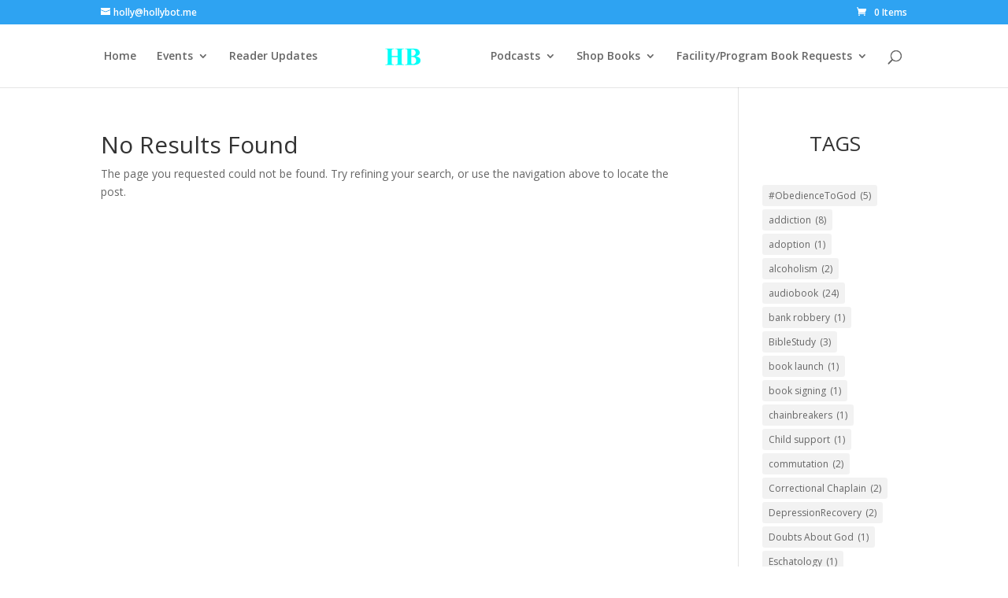

--- FILE ---
content_type: text/html; charset=UTF-8
request_url: https://hollybot.me/tag/hopethroughchallenges/
body_size: 23986
content:
<!-- This page is cached by the Hummingbird Performance plugin v3.18.1 - https://wordpress.org/plugins/hummingbird-performance/. --><!DOCTYPE html>
<html lang="en-US">
<head>
	<meta charset="UTF-8" />
<meta http-equiv="X-UA-Compatible" content="IE=edge">
	<link rel="pingback" href="https://hollybot.me/xmlrpc.php" />

	<script type="text/javascript">
		document.documentElement.className = 'js';
	</script>

	<title>HopeThroughChallenges | From Surviving to Living</title>
<meta name='robots' content='max-image-preview:large' />
<link rel='dns-prefetch' href='//fonts.googleapis.com' />
<link href='http://fonts.googleapis.com' rel='preconnect' />
<link href='//fonts.gstatic.com' crossorigin='' rel='preconnect' />
<link rel="alternate" type="application/rss+xml" title="From Surviving to Living &raquo; Feed" href="https://hollybot.me/feed/" />
<link rel="alternate" type="application/rss+xml" title="From Surviving to Living &raquo; Comments Feed" href="https://hollybot.me/comments/feed/" />
<link rel="alternate" type="text/calendar" title="From Surviving to Living &raquo; iCal Feed" href="https://hollybot.me/events/?ical=1" />
<link rel="alternate" type="application/rss+xml" title="From Surviving to Living &raquo; HopeThroughChallenges Tag Feed" href="https://hollybot.me/tag/hopethroughchallenges/feed/" />
		<style>
			.lazyload,
			.lazyloading {
				max-width: 100%;
			}
		</style>
		<meta content="Divi v.4.24.3" name="generator"/><style id='wp-img-auto-sizes-contain-inline-css' type='text/css'>
img:is([sizes=auto i],[sizes^="auto," i]){contain-intrinsic-size:3000px 1500px}
/*# sourceURL=wp-img-auto-sizes-contain-inline-css */
</style>
<link rel='stylesheet' id='sdm-styles-css' href='https://hollybot.me/wp-content/uploads/hummingbird-assets/fa31e35e651a5d2da8df2633f982f0f0.css' type='text/css' media='all' />
<link rel='stylesheet' id='wp-block-library-css' href='https://hollybot.me/wp-includes/css/dist/block-library/style.min.css' type='text/css' media='all' />
<style id='wp-block-heading-inline-css' type='text/css'>
h1:where(.wp-block-heading).has-background,h2:where(.wp-block-heading).has-background,h3:where(.wp-block-heading).has-background,h4:where(.wp-block-heading).has-background,h5:where(.wp-block-heading).has-background,h6:where(.wp-block-heading).has-background{padding:1.25em 2.375em}h1.has-text-align-left[style*=writing-mode]:where([style*=vertical-lr]),h1.has-text-align-right[style*=writing-mode]:where([style*=vertical-rl]),h2.has-text-align-left[style*=writing-mode]:where([style*=vertical-lr]),h2.has-text-align-right[style*=writing-mode]:where([style*=vertical-rl]),h3.has-text-align-left[style*=writing-mode]:where([style*=vertical-lr]),h3.has-text-align-right[style*=writing-mode]:where([style*=vertical-rl]),h4.has-text-align-left[style*=writing-mode]:where([style*=vertical-lr]),h4.has-text-align-right[style*=writing-mode]:where([style*=vertical-rl]),h5.has-text-align-left[style*=writing-mode]:where([style*=vertical-lr]),h5.has-text-align-right[style*=writing-mode]:where([style*=vertical-rl]),h6.has-text-align-left[style*=writing-mode]:where([style*=vertical-lr]),h6.has-text-align-right[style*=writing-mode]:where([style*=vertical-rl]){rotate:180deg}
/*# sourceURL=https://hollybot.me/wp-includes/blocks/heading/style.min.css */
</style>
<style id='wp-block-image-inline-css' type='text/css'>
.wp-block-image>a,.wp-block-image>figure>a{display:inline-block}.wp-block-image img{box-sizing:border-box;height:auto;max-width:100%;vertical-align:bottom}@media not (prefers-reduced-motion){.wp-block-image img.hide{visibility:hidden}.wp-block-image img.show{animation:show-content-image .4s}}.wp-block-image[style*=border-radius] img,.wp-block-image[style*=border-radius]>a{border-radius:inherit}.wp-block-image.has-custom-border img{box-sizing:border-box}.wp-block-image.aligncenter{text-align:center}.wp-block-image.alignfull>a,.wp-block-image.alignwide>a{width:100%}.wp-block-image.alignfull img,.wp-block-image.alignwide img{height:auto;width:100%}.wp-block-image .aligncenter,.wp-block-image .alignleft,.wp-block-image .alignright,.wp-block-image.aligncenter,.wp-block-image.alignleft,.wp-block-image.alignright{display:table}.wp-block-image .aligncenter>figcaption,.wp-block-image .alignleft>figcaption,.wp-block-image .alignright>figcaption,.wp-block-image.aligncenter>figcaption,.wp-block-image.alignleft>figcaption,.wp-block-image.alignright>figcaption{caption-side:bottom;display:table-caption}.wp-block-image .alignleft{float:left;margin:.5em 1em .5em 0}.wp-block-image .alignright{float:right;margin:.5em 0 .5em 1em}.wp-block-image .aligncenter{margin-left:auto;margin-right:auto}.wp-block-image :where(figcaption){margin-bottom:1em;margin-top:.5em}.wp-block-image.is-style-circle-mask img{border-radius:9999px}@supports ((-webkit-mask-image:none) or (mask-image:none)) or (-webkit-mask-image:none){.wp-block-image.is-style-circle-mask img{border-radius:0;-webkit-mask-image:url('data:image/svg+xml;utf8,<svg viewBox="0 0 100 100" xmlns="http://www.w3.org/2000/svg"><circle cx="50" cy="50" r="50"/></svg>');mask-image:url('data:image/svg+xml;utf8,<svg viewBox="0 0 100 100" xmlns="http://www.w3.org/2000/svg"><circle cx="50" cy="50" r="50"/></svg>');mask-mode:alpha;-webkit-mask-position:center;mask-position:center;-webkit-mask-repeat:no-repeat;mask-repeat:no-repeat;-webkit-mask-size:contain;mask-size:contain}}:root :where(.wp-block-image.is-style-rounded img,.wp-block-image .is-style-rounded img){border-radius:9999px}.wp-block-image figure{margin:0}.wp-lightbox-container{display:flex;flex-direction:column;position:relative}.wp-lightbox-container img{cursor:zoom-in}.wp-lightbox-container img:hover+button{opacity:1}.wp-lightbox-container button{align-items:center;backdrop-filter:blur(16px) saturate(180%);background-color:#5a5a5a40;border:none;border-radius:4px;cursor:zoom-in;display:flex;height:20px;justify-content:center;opacity:0;padding:0;position:absolute;right:16px;text-align:center;top:16px;width:20px;z-index:100}@media not (prefers-reduced-motion){.wp-lightbox-container button{transition:opacity .2s ease}}.wp-lightbox-container button:focus-visible{outline:3px auto #5a5a5a40;outline:3px auto -webkit-focus-ring-color;outline-offset:3px}.wp-lightbox-container button:hover{cursor:pointer;opacity:1}.wp-lightbox-container button:focus{opacity:1}.wp-lightbox-container button:focus,.wp-lightbox-container button:hover,.wp-lightbox-container button:not(:hover):not(:active):not(.has-background){background-color:#5a5a5a40;border:none}.wp-lightbox-overlay{box-sizing:border-box;cursor:zoom-out;height:100vh;left:0;overflow:hidden;position:fixed;top:0;visibility:hidden;width:100%;z-index:100000}.wp-lightbox-overlay .close-button{align-items:center;cursor:pointer;display:flex;justify-content:center;min-height:40px;min-width:40px;padding:0;position:absolute;right:calc(env(safe-area-inset-right) + 16px);top:calc(env(safe-area-inset-top) + 16px);z-index:5000000}.wp-lightbox-overlay .close-button:focus,.wp-lightbox-overlay .close-button:hover,.wp-lightbox-overlay .close-button:not(:hover):not(:active):not(.has-background){background:none;border:none}.wp-lightbox-overlay .lightbox-image-container{height:var(--wp--lightbox-container-height);left:50%;overflow:hidden;position:absolute;top:50%;transform:translate(-50%,-50%);transform-origin:top left;width:var(--wp--lightbox-container-width);z-index:9999999999}.wp-lightbox-overlay .wp-block-image{align-items:center;box-sizing:border-box;display:flex;height:100%;justify-content:center;margin:0;position:relative;transform-origin:0 0;width:100%;z-index:3000000}.wp-lightbox-overlay .wp-block-image img{height:var(--wp--lightbox-image-height);min-height:var(--wp--lightbox-image-height);min-width:var(--wp--lightbox-image-width);width:var(--wp--lightbox-image-width)}.wp-lightbox-overlay .wp-block-image figcaption{display:none}.wp-lightbox-overlay button{background:none;border:none}.wp-lightbox-overlay .scrim{background-color:#fff;height:100%;opacity:.9;position:absolute;width:100%;z-index:2000000}.wp-lightbox-overlay.active{visibility:visible}@media not (prefers-reduced-motion){.wp-lightbox-overlay.active{animation:turn-on-visibility .25s both}.wp-lightbox-overlay.active img{animation:turn-on-visibility .35s both}.wp-lightbox-overlay.show-closing-animation:not(.active){animation:turn-off-visibility .35s both}.wp-lightbox-overlay.show-closing-animation:not(.active) img{animation:turn-off-visibility .25s both}.wp-lightbox-overlay.zoom.active{animation:none;opacity:1;visibility:visible}.wp-lightbox-overlay.zoom.active .lightbox-image-container{animation:lightbox-zoom-in .4s}.wp-lightbox-overlay.zoom.active .lightbox-image-container img{animation:none}.wp-lightbox-overlay.zoom.active .scrim{animation:turn-on-visibility .4s forwards}.wp-lightbox-overlay.zoom.show-closing-animation:not(.active){animation:none}.wp-lightbox-overlay.zoom.show-closing-animation:not(.active) .lightbox-image-container{animation:lightbox-zoom-out .4s}.wp-lightbox-overlay.zoom.show-closing-animation:not(.active) .lightbox-image-container img{animation:none}.wp-lightbox-overlay.zoom.show-closing-animation:not(.active) .scrim{animation:turn-off-visibility .4s forwards}}@keyframes show-content-image{0%{visibility:hidden}99%{visibility:hidden}to{visibility:visible}}@keyframes turn-on-visibility{0%{opacity:0}to{opacity:1}}@keyframes turn-off-visibility{0%{opacity:1;visibility:visible}99%{opacity:0;visibility:visible}to{opacity:0;visibility:hidden}}@keyframes lightbox-zoom-in{0%{transform:translate(calc((-100vw + var(--wp--lightbox-scrollbar-width))/2 + var(--wp--lightbox-initial-left-position)),calc(-50vh + var(--wp--lightbox-initial-top-position))) scale(var(--wp--lightbox-scale))}to{transform:translate(-50%,-50%) scale(1)}}@keyframes lightbox-zoom-out{0%{transform:translate(-50%,-50%) scale(1);visibility:visible}99%{visibility:visible}to{transform:translate(calc((-100vw + var(--wp--lightbox-scrollbar-width))/2 + var(--wp--lightbox-initial-left-position)),calc(-50vh + var(--wp--lightbox-initial-top-position))) scale(var(--wp--lightbox-scale));visibility:hidden}}
/*# sourceURL=https://hollybot.me/wp-includes/blocks/image/style.min.css */
</style>
<style id='wp-block-image-theme-inline-css' type='text/css'>
:root :where(.wp-block-image figcaption){color:#555;font-size:13px;text-align:center}.is-dark-theme :root :where(.wp-block-image figcaption){color:#ffffffa6}.wp-block-image{margin:0 0 1em}
/*# sourceURL=https://hollybot.me/wp-includes/blocks/image/theme.min.css */
</style>
<style id='wp-block-latest-posts-inline-css' type='text/css'>
.wp-block-latest-posts{box-sizing:border-box}.wp-block-latest-posts.alignleft{margin-right:2em}.wp-block-latest-posts.alignright{margin-left:2em}.wp-block-latest-posts.wp-block-latest-posts__list{list-style:none}.wp-block-latest-posts.wp-block-latest-posts__list li{clear:both;overflow-wrap:break-word}.wp-block-latest-posts.is-grid{display:flex;flex-wrap:wrap}.wp-block-latest-posts.is-grid li{margin:0 1.25em 1.25em 0;width:100%}@media (min-width:600px){.wp-block-latest-posts.columns-2 li{width:calc(50% - .625em)}.wp-block-latest-posts.columns-2 li:nth-child(2n){margin-right:0}.wp-block-latest-posts.columns-3 li{width:calc(33.33333% - .83333em)}.wp-block-latest-posts.columns-3 li:nth-child(3n){margin-right:0}.wp-block-latest-posts.columns-4 li{width:calc(25% - .9375em)}.wp-block-latest-posts.columns-4 li:nth-child(4n){margin-right:0}.wp-block-latest-posts.columns-5 li{width:calc(20% - 1em)}.wp-block-latest-posts.columns-5 li:nth-child(5n){margin-right:0}.wp-block-latest-posts.columns-6 li{width:calc(16.66667% - 1.04167em)}.wp-block-latest-posts.columns-6 li:nth-child(6n){margin-right:0}}:root :where(.wp-block-latest-posts.is-grid){padding:0}:root :where(.wp-block-latest-posts.wp-block-latest-posts__list){padding-left:0}.wp-block-latest-posts__post-author,.wp-block-latest-posts__post-date{display:block;font-size:.8125em}.wp-block-latest-posts__post-excerpt,.wp-block-latest-posts__post-full-content{margin-bottom:1em;margin-top:.5em}.wp-block-latest-posts__featured-image a{display:inline-block}.wp-block-latest-posts__featured-image img{height:auto;max-width:100%;width:auto}.wp-block-latest-posts__featured-image.alignleft{float:left;margin-right:1em}.wp-block-latest-posts__featured-image.alignright{float:right;margin-left:1em}.wp-block-latest-posts__featured-image.aligncenter{margin-bottom:1em;text-align:center}
/*# sourceURL=https://hollybot.me/wp-includes/blocks/latest-posts/style.min.css */
</style>
<style id='wp-block-tag-cloud-inline-css' type='text/css'>
.wp-block-tag-cloud{box-sizing:border-box}.wp-block-tag-cloud.aligncenter{justify-content:center;text-align:center}.wp-block-tag-cloud a{display:inline-block;margin-right:5px}.wp-block-tag-cloud span{display:inline-block;margin-left:5px;text-decoration:none}:root :where(.wp-block-tag-cloud.is-style-outline){display:flex;flex-wrap:wrap;gap:1ch}:root :where(.wp-block-tag-cloud.is-style-outline a){border:1px solid;font-size:unset!important;margin-right:0;padding:1ch 2ch;text-decoration:none!important}
/*# sourceURL=https://hollybot.me/wp-includes/blocks/tag-cloud/style.min.css */
</style>
<style id='wp-block-group-inline-css' type='text/css'>
.wp-block-group{box-sizing:border-box}:where(.wp-block-group.wp-block-group-is-layout-constrained){position:relative}
/*# sourceURL=https://hollybot.me/wp-includes/blocks/group/style.min.css */
</style>
<style id='wp-block-group-theme-inline-css' type='text/css'>
:where(.wp-block-group.has-background){padding:1.25em 2.375em}
/*# sourceURL=https://hollybot.me/wp-includes/blocks/group/theme.min.css */
</style>
<style id='wp-block-paragraph-inline-css' type='text/css'>
.is-small-text{font-size:.875em}.is-regular-text{font-size:1em}.is-large-text{font-size:2.25em}.is-larger-text{font-size:3em}.has-drop-cap:not(:focus):first-letter{float:left;font-size:8.4em;font-style:normal;font-weight:100;line-height:.68;margin:.05em .1em 0 0;text-transform:uppercase}body.rtl .has-drop-cap:not(:focus):first-letter{float:none;margin-left:.1em}p.has-drop-cap.has-background{overflow:hidden}:root :where(p.has-background){padding:1.25em 2.375em}:where(p.has-text-color:not(.has-link-color)) a{color:inherit}p.has-text-align-left[style*="writing-mode:vertical-lr"],p.has-text-align-right[style*="writing-mode:vertical-rl"]{rotate:180deg}
/*# sourceURL=https://hollybot.me/wp-includes/blocks/paragraph/style.min.css */
</style>
<style id='wp-block-pullquote-inline-css' type='text/css'>
.wp-block-pullquote{box-sizing:border-box;margin:0 0 1em;overflow-wrap:break-word;padding:4em 0;text-align:center}.wp-block-pullquote blockquote,.wp-block-pullquote p{color:inherit}.wp-block-pullquote blockquote{margin:0}.wp-block-pullquote p{margin-top:0}.wp-block-pullquote p:last-child{margin-bottom:0}.wp-block-pullquote.alignleft,.wp-block-pullquote.alignright{max-width:420px}.wp-block-pullquote cite,.wp-block-pullquote footer{position:relative}.wp-block-pullquote .has-text-color a{color:inherit}.wp-block-pullquote.has-text-align-left blockquote{text-align:left}.wp-block-pullquote.has-text-align-right blockquote{text-align:right}.wp-block-pullquote.has-text-align-center blockquote{text-align:center}.wp-block-pullquote.is-style-solid-color{border:none}.wp-block-pullquote.is-style-solid-color blockquote{margin-left:auto;margin-right:auto;max-width:60%}.wp-block-pullquote.is-style-solid-color blockquote p{font-size:2em;margin-bottom:0;margin-top:0}.wp-block-pullquote.is-style-solid-color blockquote cite{font-style:normal;text-transform:none}.wp-block-pullquote :where(cite){color:inherit;display:block}
/*# sourceURL=https://hollybot.me/wp-includes/blocks/pullquote/style.min.css */
</style>
<style id='wp-block-pullquote-theme-inline-css' type='text/css'>
.wp-block-pullquote{border-bottom:4px solid;border-top:4px solid;color:currentColor;margin-bottom:1.75em}.wp-block-pullquote :where(cite),.wp-block-pullquote :where(footer),.wp-block-pullquote__citation{color:currentColor;font-size:.8125em;font-style:normal;text-transform:uppercase}
/*# sourceURL=https://hollybot.me/wp-includes/blocks/pullquote/theme.min.css */
</style>
<style id='global-styles-inline-css' type='text/css'>
:root{--wp--preset--aspect-ratio--square: 1;--wp--preset--aspect-ratio--4-3: 4/3;--wp--preset--aspect-ratio--3-4: 3/4;--wp--preset--aspect-ratio--3-2: 3/2;--wp--preset--aspect-ratio--2-3: 2/3;--wp--preset--aspect-ratio--16-9: 16/9;--wp--preset--aspect-ratio--9-16: 9/16;--wp--preset--color--black: #000000;--wp--preset--color--cyan-bluish-gray: #abb8c3;--wp--preset--color--white: #ffffff;--wp--preset--color--pale-pink: #f78da7;--wp--preset--color--vivid-red: #cf2e2e;--wp--preset--color--luminous-vivid-orange: #ff6900;--wp--preset--color--luminous-vivid-amber: #fcb900;--wp--preset--color--light-green-cyan: #7bdcb5;--wp--preset--color--vivid-green-cyan: #00d084;--wp--preset--color--pale-cyan-blue: #8ed1fc;--wp--preset--color--vivid-cyan-blue: #0693e3;--wp--preset--color--vivid-purple: #9b51e0;--wp--preset--gradient--vivid-cyan-blue-to-vivid-purple: linear-gradient(135deg,rgb(6,147,227) 0%,rgb(155,81,224) 100%);--wp--preset--gradient--light-green-cyan-to-vivid-green-cyan: linear-gradient(135deg,rgb(122,220,180) 0%,rgb(0,208,130) 100%);--wp--preset--gradient--luminous-vivid-amber-to-luminous-vivid-orange: linear-gradient(135deg,rgb(252,185,0) 0%,rgb(255,105,0) 100%);--wp--preset--gradient--luminous-vivid-orange-to-vivid-red: linear-gradient(135deg,rgb(255,105,0) 0%,rgb(207,46,46) 100%);--wp--preset--gradient--very-light-gray-to-cyan-bluish-gray: linear-gradient(135deg,rgb(238,238,238) 0%,rgb(169,184,195) 100%);--wp--preset--gradient--cool-to-warm-spectrum: linear-gradient(135deg,rgb(74,234,220) 0%,rgb(151,120,209) 20%,rgb(207,42,186) 40%,rgb(238,44,130) 60%,rgb(251,105,98) 80%,rgb(254,248,76) 100%);--wp--preset--gradient--blush-light-purple: linear-gradient(135deg,rgb(255,206,236) 0%,rgb(152,150,240) 100%);--wp--preset--gradient--blush-bordeaux: linear-gradient(135deg,rgb(254,205,165) 0%,rgb(254,45,45) 50%,rgb(107,0,62) 100%);--wp--preset--gradient--luminous-dusk: linear-gradient(135deg,rgb(255,203,112) 0%,rgb(199,81,192) 50%,rgb(65,88,208) 100%);--wp--preset--gradient--pale-ocean: linear-gradient(135deg,rgb(255,245,203) 0%,rgb(182,227,212) 50%,rgb(51,167,181) 100%);--wp--preset--gradient--electric-grass: linear-gradient(135deg,rgb(202,248,128) 0%,rgb(113,206,126) 100%);--wp--preset--gradient--midnight: linear-gradient(135deg,rgb(2,3,129) 0%,rgb(40,116,252) 100%);--wp--preset--font-size--small: 13px;--wp--preset--font-size--medium: 20px;--wp--preset--font-size--large: 36px;--wp--preset--font-size--x-large: 42px;--wp--preset--spacing--20: 0.44rem;--wp--preset--spacing--30: 0.67rem;--wp--preset--spacing--40: 1rem;--wp--preset--spacing--50: 1.5rem;--wp--preset--spacing--60: 2.25rem;--wp--preset--spacing--70: 3.38rem;--wp--preset--spacing--80: 5.06rem;--wp--preset--shadow--natural: 6px 6px 9px rgba(0, 0, 0, 0.2);--wp--preset--shadow--deep: 12px 12px 50px rgba(0, 0, 0, 0.4);--wp--preset--shadow--sharp: 6px 6px 0px rgba(0, 0, 0, 0.2);--wp--preset--shadow--outlined: 6px 6px 0px -3px rgb(255, 255, 255), 6px 6px rgb(0, 0, 0);--wp--preset--shadow--crisp: 6px 6px 0px rgb(0, 0, 0);}:root { --wp--style--global--content-size: 823px;--wp--style--global--wide-size: 1080px; }:where(body) { margin: 0; }.wp-site-blocks > .alignleft { float: left; margin-right: 2em; }.wp-site-blocks > .alignright { float: right; margin-left: 2em; }.wp-site-blocks > .aligncenter { justify-content: center; margin-left: auto; margin-right: auto; }:where(.is-layout-flex){gap: 0.5em;}:where(.is-layout-grid){gap: 0.5em;}.is-layout-flow > .alignleft{float: left;margin-inline-start: 0;margin-inline-end: 2em;}.is-layout-flow > .alignright{float: right;margin-inline-start: 2em;margin-inline-end: 0;}.is-layout-flow > .aligncenter{margin-left: auto !important;margin-right: auto !important;}.is-layout-constrained > .alignleft{float: left;margin-inline-start: 0;margin-inline-end: 2em;}.is-layout-constrained > .alignright{float: right;margin-inline-start: 2em;margin-inline-end: 0;}.is-layout-constrained > .aligncenter{margin-left: auto !important;margin-right: auto !important;}.is-layout-constrained > :where(:not(.alignleft):not(.alignright):not(.alignfull)){max-width: var(--wp--style--global--content-size);margin-left: auto !important;margin-right: auto !important;}.is-layout-constrained > .alignwide{max-width: var(--wp--style--global--wide-size);}body .is-layout-flex{display: flex;}.is-layout-flex{flex-wrap: wrap;align-items: center;}.is-layout-flex > :is(*, div){margin: 0;}body .is-layout-grid{display: grid;}.is-layout-grid > :is(*, div){margin: 0;}body{padding-top: 0px;padding-right: 0px;padding-bottom: 0px;padding-left: 0px;}a:where(:not(.wp-element-button)){text-decoration: underline;}:root :where(.wp-element-button, .wp-block-button__link){background-color: #32373c;border-width: 0;color: #fff;font-family: inherit;font-size: inherit;font-style: inherit;font-weight: inherit;letter-spacing: inherit;line-height: inherit;padding-top: calc(0.667em + 2px);padding-right: calc(1.333em + 2px);padding-bottom: calc(0.667em + 2px);padding-left: calc(1.333em + 2px);text-decoration: none;text-transform: inherit;}.has-black-color{color: var(--wp--preset--color--black) !important;}.has-cyan-bluish-gray-color{color: var(--wp--preset--color--cyan-bluish-gray) !important;}.has-white-color{color: var(--wp--preset--color--white) !important;}.has-pale-pink-color{color: var(--wp--preset--color--pale-pink) !important;}.has-vivid-red-color{color: var(--wp--preset--color--vivid-red) !important;}.has-luminous-vivid-orange-color{color: var(--wp--preset--color--luminous-vivid-orange) !important;}.has-luminous-vivid-amber-color{color: var(--wp--preset--color--luminous-vivid-amber) !important;}.has-light-green-cyan-color{color: var(--wp--preset--color--light-green-cyan) !important;}.has-vivid-green-cyan-color{color: var(--wp--preset--color--vivid-green-cyan) !important;}.has-pale-cyan-blue-color{color: var(--wp--preset--color--pale-cyan-blue) !important;}.has-vivid-cyan-blue-color{color: var(--wp--preset--color--vivid-cyan-blue) !important;}.has-vivid-purple-color{color: var(--wp--preset--color--vivid-purple) !important;}.has-black-background-color{background-color: var(--wp--preset--color--black) !important;}.has-cyan-bluish-gray-background-color{background-color: var(--wp--preset--color--cyan-bluish-gray) !important;}.has-white-background-color{background-color: var(--wp--preset--color--white) !important;}.has-pale-pink-background-color{background-color: var(--wp--preset--color--pale-pink) !important;}.has-vivid-red-background-color{background-color: var(--wp--preset--color--vivid-red) !important;}.has-luminous-vivid-orange-background-color{background-color: var(--wp--preset--color--luminous-vivid-orange) !important;}.has-luminous-vivid-amber-background-color{background-color: var(--wp--preset--color--luminous-vivid-amber) !important;}.has-light-green-cyan-background-color{background-color: var(--wp--preset--color--light-green-cyan) !important;}.has-vivid-green-cyan-background-color{background-color: var(--wp--preset--color--vivid-green-cyan) !important;}.has-pale-cyan-blue-background-color{background-color: var(--wp--preset--color--pale-cyan-blue) !important;}.has-vivid-cyan-blue-background-color{background-color: var(--wp--preset--color--vivid-cyan-blue) !important;}.has-vivid-purple-background-color{background-color: var(--wp--preset--color--vivid-purple) !important;}.has-black-border-color{border-color: var(--wp--preset--color--black) !important;}.has-cyan-bluish-gray-border-color{border-color: var(--wp--preset--color--cyan-bluish-gray) !important;}.has-white-border-color{border-color: var(--wp--preset--color--white) !important;}.has-pale-pink-border-color{border-color: var(--wp--preset--color--pale-pink) !important;}.has-vivid-red-border-color{border-color: var(--wp--preset--color--vivid-red) !important;}.has-luminous-vivid-orange-border-color{border-color: var(--wp--preset--color--luminous-vivid-orange) !important;}.has-luminous-vivid-amber-border-color{border-color: var(--wp--preset--color--luminous-vivid-amber) !important;}.has-light-green-cyan-border-color{border-color: var(--wp--preset--color--light-green-cyan) !important;}.has-vivid-green-cyan-border-color{border-color: var(--wp--preset--color--vivid-green-cyan) !important;}.has-pale-cyan-blue-border-color{border-color: var(--wp--preset--color--pale-cyan-blue) !important;}.has-vivid-cyan-blue-border-color{border-color: var(--wp--preset--color--vivid-cyan-blue) !important;}.has-vivid-purple-border-color{border-color: var(--wp--preset--color--vivid-purple) !important;}.has-vivid-cyan-blue-to-vivid-purple-gradient-background{background: var(--wp--preset--gradient--vivid-cyan-blue-to-vivid-purple) !important;}.has-light-green-cyan-to-vivid-green-cyan-gradient-background{background: var(--wp--preset--gradient--light-green-cyan-to-vivid-green-cyan) !important;}.has-luminous-vivid-amber-to-luminous-vivid-orange-gradient-background{background: var(--wp--preset--gradient--luminous-vivid-amber-to-luminous-vivid-orange) !important;}.has-luminous-vivid-orange-to-vivid-red-gradient-background{background: var(--wp--preset--gradient--luminous-vivid-orange-to-vivid-red) !important;}.has-very-light-gray-to-cyan-bluish-gray-gradient-background{background: var(--wp--preset--gradient--very-light-gray-to-cyan-bluish-gray) !important;}.has-cool-to-warm-spectrum-gradient-background{background: var(--wp--preset--gradient--cool-to-warm-spectrum) !important;}.has-blush-light-purple-gradient-background{background: var(--wp--preset--gradient--blush-light-purple) !important;}.has-blush-bordeaux-gradient-background{background: var(--wp--preset--gradient--blush-bordeaux) !important;}.has-luminous-dusk-gradient-background{background: var(--wp--preset--gradient--luminous-dusk) !important;}.has-pale-ocean-gradient-background{background: var(--wp--preset--gradient--pale-ocean) !important;}.has-electric-grass-gradient-background{background: var(--wp--preset--gradient--electric-grass) !important;}.has-midnight-gradient-background{background: var(--wp--preset--gradient--midnight) !important;}.has-small-font-size{font-size: var(--wp--preset--font-size--small) !important;}.has-medium-font-size{font-size: var(--wp--preset--font-size--medium) !important;}.has-large-font-size{font-size: var(--wp--preset--font-size--large) !important;}.has-x-large-font-size{font-size: var(--wp--preset--font-size--x-large) !important;}
:root :where(.wp-block-pullquote){font-size: 1.5em;line-height: 1.6;}
/*# sourceURL=global-styles-inline-css */
</style>
<style id='core-block-supports-inline-css' type='text/css'>
.wp-container-core-group-is-layout-ad2f72ca{flex-wrap:nowrap;}
/*# sourceURL=core-block-supports-inline-css */
</style>

<link rel='stylesheet' id='wphb-1-css' href='https://hollybot.me/wp-content/uploads/hummingbird-assets/0ff08049ccff151893b3796c99acdf72.css' type='text/css' media='all' />
<link rel='stylesheet' id='woocommerce-layout-css' href='https://hollybot.me/wp-content/uploads/hummingbird-assets/d21635ed8a8c65e74e3e9999bce348aa.css' type='text/css' media='all' />
<link rel='stylesheet' id='woocommerce-smallscreen-css' href='https://hollybot.me/wp-content/uploads/hummingbird-assets/4dbba74eee52a1e53c26a463fa80fc43.css' type='text/css' media='only screen and (max-width: 768px)' />
<link rel='stylesheet' id='woocommerce-general-css' href='https://hollybot.me/wp-content/uploads/hummingbird-assets/93f66a66b0a8b15d5c9d70bb1b7e845d.css' type='text/css' media='all' />
<style id='woocommerce-inline-inline-css' type='text/css'>
.woocommerce form .form-row .required { visibility: visible; }
/*# sourceURL=woocommerce-inline-inline-css */
</style>
<link rel='stylesheet' id='wp-components-css' href='https://hollybot.me/wp-includes/css/dist/components/style.min.css' type='text/css' media='all' />
<link rel='stylesheet' id='wphb-2-css' href='https://hollybot.me/wp-content/uploads/hummingbird-assets/fa5a876287df36141c4769ef56f770c9.css' type='text/css' media='all' />
<link rel="preload" as="style" href="https://fonts.googleapis.com/css?family=Open+Sans:300italic,400italic,600italic,700italic,800italic,400,300,600,700,800&#038;subset=latin,latin-ext&#038;display=swap" /><link rel='stylesheet' id='et-divi-open-sans-css' href='https://fonts.googleapis.com/css?family=Open+Sans:300italic,400italic,600italic,700italic,800italic,400,300,600,700,800&#038;subset=latin,latin-ext&#038;display=swap' type='text/css' media='print' onload='this.media=&#34;all&#34;' />
<style id='divi-style-inline-inline-css' type='text/css'>
/*!
Theme Name: Divi
Theme URI: http://www.elegantthemes.com/gallery/divi/
Version: 4.24.3
Description: Smart. Flexible. Beautiful. Divi is the most powerful theme in our collection.
Author: Elegant Themes
Author URI: http://www.elegantthemes.com
License: GNU General Public License v2
License URI: http://www.gnu.org/licenses/gpl-2.0.html
*/

a,abbr,acronym,address,applet,b,big,blockquote,body,center,cite,code,dd,del,dfn,div,dl,dt,em,fieldset,font,form,h1,h2,h3,h4,h5,h6,html,i,iframe,img,ins,kbd,label,legend,li,object,ol,p,pre,q,s,samp,small,span,strike,strong,sub,sup,tt,u,ul,var{margin:0;padding:0;border:0;outline:0;font-size:100%;-ms-text-size-adjust:100%;-webkit-text-size-adjust:100%;vertical-align:baseline;background:transparent}body{line-height:1}ol,ul{list-style:none}blockquote,q{quotes:none}blockquote:after,blockquote:before,q:after,q:before{content:"";content:none}blockquote{margin:20px 0 30px;border-left:5px solid;padding-left:20px}:focus{outline:0}del{text-decoration:line-through}pre{overflow:auto;padding:10px}figure{margin:0}table{border-collapse:collapse;border-spacing:0}article,aside,footer,header,hgroup,nav,section{display:block}body{font-family:Open Sans,Arial,sans-serif;font-size:14px;color:#666;background-color:#fff;line-height:1.7em;font-weight:500;-webkit-font-smoothing:antialiased;-moz-osx-font-smoothing:grayscale}body.page-template-page-template-blank-php #page-container{padding-top:0!important}body.et_cover_background{background-size:cover!important;background-position:top!important;background-repeat:no-repeat!important;background-attachment:fixed}a{color:#2ea3f2}a,a:hover{text-decoration:none}p{padding-bottom:1em}p:not(.has-background):last-of-type{padding-bottom:0}p.et_normal_padding{padding-bottom:1em}strong{font-weight:700}cite,em,i{font-style:italic}code,pre{font-family:Courier New,monospace;margin-bottom:10px}ins{text-decoration:none}sub,sup{height:0;line-height:1;position:relative;vertical-align:baseline}sup{bottom:.8em}sub{top:.3em}dl{margin:0 0 1.5em}dl dt{font-weight:700}dd{margin-left:1.5em}blockquote p{padding-bottom:0}embed,iframe,object,video{max-width:100%}h1,h2,h3,h4,h5,h6{color:#333;padding-bottom:10px;line-height:1em;font-weight:500}h1 a,h2 a,h3 a,h4 a,h5 a,h6 a{color:inherit}h1{font-size:30px}h2{font-size:26px}h3{font-size:22px}h4{font-size:18px}h5{font-size:16px}h6{font-size:14px}input{-webkit-appearance:none}input[type=checkbox]{-webkit-appearance:checkbox}input[type=radio]{-webkit-appearance:radio}input.text,input.title,input[type=email],input[type=password],input[type=tel],input[type=text],select,textarea{background-color:#fff;border:1px solid #bbb;padding:2px;color:#4e4e4e}input.text:focus,input.title:focus,input[type=text]:focus,select:focus,textarea:focus{border-color:#2d3940;color:#3e3e3e}input.text,input.title,input[type=text],select,textarea{margin:0}textarea{padding:4px}button,input,select,textarea{font-family:inherit}img{max-width:100%;height:auto}.clear{clear:both}br.clear{margin:0;padding:0}.pagination{clear:both}#et_search_icon:hover,.et-social-icon a:hover,.et_password_protected_form .et_submit_button,.form-submit .et_pb_buttontton.alt.disabled,.nav-single a,.posted_in a{color:#2ea3f2}.et-search-form,blockquote{border-color:#2ea3f2}#main-content{background-color:#fff}.container{width:80%;max-width:1080px;margin:auto;position:relative}body:not(.et-tb) #main-content .container,body:not(.et-tb-has-header) #main-content .container{padding-top:58px}.et_full_width_page #main-content .container:before{display:none}.main_title{margin-bottom:20px}.et_password_protected_form .et_submit_button:hover,.form-submit .et_pb_button:hover{background:rgba(0,0,0,.05)}.et_button_icon_visible .et_pb_button{padding-right:2em;padding-left:.7em}.et_button_icon_visible .et_pb_button:after{opacity:1;margin-left:0}.et_button_left .et_pb_button:hover:after{left:.15em}.et_button_left .et_pb_button:after{margin-left:0;left:1em}.et_button_icon_visible.et_button_left .et_pb_button,.et_button_left .et_pb_button:hover,.et_button_left .et_pb_module .et_pb_button:hover{padding-left:2em;padding-right:.7em}.et_button_icon_visible.et_button_left .et_pb_button:after,.et_button_left .et_pb_button:hover:after{left:.15em}.et_password_protected_form .et_submit_button:hover,.form-submit .et_pb_button:hover{padding:.3em 1em}.et_button_no_icon .et_pb_button:after{display:none}.et_button_no_icon.et_button_icon_visible.et_button_left .et_pb_button,.et_button_no_icon.et_button_left .et_pb_button:hover,.et_button_no_icon .et_pb_button,.et_button_no_icon .et_pb_button:hover{padding:.3em 1em!important}.et_button_custom_icon .et_pb_button:after{line-height:1.7em}.et_button_custom_icon.et_button_icon_visible .et_pb_button:after,.et_button_custom_icon .et_pb_button:hover:after{margin-left:.3em}#left-area .post_format-post-format-gallery .wp-block-gallery:first-of-type{padding:0;margin-bottom:-16px}.entry-content table:not(.variations){border:1px solid #eee;margin:0 0 15px;text-align:left;width:100%}.entry-content thead th,.entry-content tr th{color:#555;font-weight:700;padding:9px 24px}.entry-content tr td{border-top:1px solid #eee;padding:6px 24px}#left-area ul,.entry-content ul,.et-l--body ul,.et-l--footer ul,.et-l--header ul{list-style-type:disc;padding:0 0 23px 1em;line-height:26px}#left-area ol,.entry-content ol,.et-l--body ol,.et-l--footer ol,.et-l--header ol{list-style-type:decimal;list-style-position:inside;padding:0 0 23px;line-height:26px}#left-area ul li ul,.entry-content ul li ol{padding:2px 0 2px 20px}#left-area ol li ul,.entry-content ol li ol,.et-l--body ol li ol,.et-l--footer ol li ol,.et-l--header ol li ol{padding:2px 0 2px 35px}#left-area ul.wp-block-gallery{display:-webkit-box;display:-ms-flexbox;display:flex;-ms-flex-wrap:wrap;flex-wrap:wrap;list-style-type:none;padding:0}#left-area ul.products{padding:0!important;line-height:1.7!important;list-style:none!important}.gallery-item a{display:block}.gallery-caption,.gallery-item a{width:90%}#wpadminbar{z-index:100001}#left-area .post-meta{font-size:14px;padding-bottom:15px}#left-area .post-meta a{text-decoration:none;color:#666}#left-area .et_featured_image{padding-bottom:7px}.single .post{padding-bottom:25px}body.single .et_audio_content{margin-bottom:-6px}.nav-single a{text-decoration:none;color:#2ea3f2;font-size:14px;font-weight:400}.nav-previous{float:left}.nav-next{float:right}.et_password_protected_form p input{background-color:#eee;border:none!important;width:100%!important;border-radius:0!important;font-size:14px;color:#999!important;padding:16px!important;-webkit-box-sizing:border-box;box-sizing:border-box}.et_password_protected_form label{display:none}.et_password_protected_form .et_submit_button{font-family:inherit;display:block;float:right;margin:8px auto 0;cursor:pointer}.post-password-required p.nocomments.container{max-width:100%}.post-password-required p.nocomments.container:before{display:none}.aligncenter,div.post .new-post .aligncenter{display:block;margin-left:auto;margin-right:auto}.wp-caption{border:1px solid #ddd;text-align:center;background-color:#f3f3f3;margin-bottom:10px;max-width:96%;padding:8px}.wp-caption.alignleft{margin:0 30px 20px 0}.wp-caption.alignright{margin:0 0 20px 30px}.wp-caption img{margin:0;padding:0;border:0}.wp-caption p.wp-caption-text{font-size:12px;padding:0 4px 5px;margin:0}.alignright{float:right}.alignleft{float:left}img.alignleft{display:inline;float:left;margin-right:15px}img.alignright{display:inline;float:right;margin-left:15px}.page.et_pb_pagebuilder_layout #main-content{background-color:transparent}body #main-content .et_builder_inner_content>h1,body #main-content .et_builder_inner_content>h2,body #main-content .et_builder_inner_content>h3,body #main-content .et_builder_inner_content>h4,body #main-content .et_builder_inner_content>h5,body #main-content .et_builder_inner_content>h6{line-height:1.4em}body #main-content .et_builder_inner_content>p{line-height:1.7em}.wp-block-pullquote{margin:20px 0 30px}.wp-block-pullquote.has-background blockquote{border-left:none}.wp-block-group.has-background{padding:1.5em 1.5em .5em}@media (min-width:981px){#left-area{width:79.125%;padding-bottom:23px}#main-content .container:before{content:"";position:absolute;top:0;height:100%;width:1px;background-color:#e2e2e2}.et_full_width_page #left-area,.et_no_sidebar #left-area{float:none;width:100%!important}.et_full_width_page #left-area{padding-bottom:0}.et_no_sidebar #main-content .container:before{display:none}}@media (max-width:980px){#page-container{padding-top:80px}.et-tb #page-container,.et-tb-has-header #page-container{padding-top:0!important}#left-area,#sidebar{width:100%!important}#main-content .container:before{display:none!important}.et_full_width_page .et_gallery_item:nth-child(4n+1){clear:none}}@media print{#page-container{padding-top:0!important}}#wp-admin-bar-et-use-visual-builder a:before{font-family:ETmodules!important;content:"\e625";font-size:30px!important;width:28px;margin-top:-3px;color:#974df3!important}#wp-admin-bar-et-use-visual-builder:hover a:before{color:#fff!important}#wp-admin-bar-et-use-visual-builder:hover a,#wp-admin-bar-et-use-visual-builder a:hover{transition:background-color .5s ease;-webkit-transition:background-color .5s ease;-moz-transition:background-color .5s ease;background-color:#7e3bd0!important;color:#fff!important}* html .clearfix,:first-child+html .clearfix{zoom:1}.iphone .et_pb_section_video_bg video::-webkit-media-controls-start-playback-button{display:none!important;-webkit-appearance:none}.et_mobile_device .et_pb_section_parallax .et_pb_parallax_css{background-attachment:scroll}.et-social-facebook a.icon:before{content:"\e093"}.et-social-twitter a.icon:before{content:"\e094"}.et-social-google-plus a.icon:before{content:"\e096"}.et-social-instagram a.icon:before{content:"\e09a"}.et-social-rss a.icon:before{content:"\e09e"}.ai1ec-single-event:after{content:" ";display:table;clear:both}.evcal_event_details .evcal_evdata_cell .eventon_details_shading_bot.eventon_details_shading_bot{z-index:3}.wp-block-divi-layout{margin-bottom:1em}*{-webkit-box-sizing:border-box;box-sizing:border-box}#et-info-email:before,#et-info-phone:before,#et_search_icon:before,.comment-reply-link:after,.et-cart-info span:before,.et-pb-arrow-next:before,.et-pb-arrow-prev:before,.et-social-icon a:before,.et_audio_container .mejs-playpause-button button:before,.et_audio_container .mejs-volume-button button:before,.et_overlay:before,.et_password_protected_form .et_submit_button:after,.et_pb_button:after,.et_pb_contact_reset:after,.et_pb_contact_submit:after,.et_pb_font_icon:before,.et_pb_newsletter_button:after,.et_pb_pricing_table_button:after,.et_pb_promo_button:after,.et_pb_testimonial:before,.et_pb_toggle_title:before,.form-submit .et_pb_button:after,.mobile_menu_bar:before,a.et_pb_more_button:after{font-family:ETmodules!important;speak:none;font-style:normal;font-weight:400;-webkit-font-feature-settings:normal;font-feature-settings:normal;font-variant:normal;text-transform:none;line-height:1;-webkit-font-smoothing:antialiased;-moz-osx-font-smoothing:grayscale;text-shadow:0 0;direction:ltr}.et-pb-icon,.et_pb_custom_button_icon.et_pb_button:after,.et_pb_login .et_pb_custom_button_icon.et_pb_button:after,.et_pb_woo_custom_button_icon .button.et_pb_custom_button_icon.et_pb_button:after,.et_pb_woo_custom_button_icon .button.et_pb_custom_button_icon.et_pb_button:hover:after{content:attr(data-icon)}.et-pb-icon{font-family:ETmodules;speak:none;font-weight:400;-webkit-font-feature-settings:normal;font-feature-settings:normal;font-variant:normal;text-transform:none;line-height:1;-webkit-font-smoothing:antialiased;font-size:96px;font-style:normal;display:inline-block;-webkit-box-sizing:border-box;box-sizing:border-box;direction:ltr}#et-ajax-saving{display:none;-webkit-transition:background .3s,-webkit-box-shadow .3s;transition:background .3s,-webkit-box-shadow .3s;transition:background .3s,box-shadow .3s;transition:background .3s,box-shadow .3s,-webkit-box-shadow .3s;-webkit-box-shadow:rgba(0,139,219,.247059) 0 0 60px;box-shadow:0 0 60px rgba(0,139,219,.247059);position:fixed;top:50%;left:50%;width:50px;height:50px;background:#fff;border-radius:50px;margin:-25px 0 0 -25px;z-index:999999;text-align:center}#et-ajax-saving img{margin:9px}.et-safe-mode-indicator,.et-safe-mode-indicator:focus,.et-safe-mode-indicator:hover{-webkit-box-shadow:0 5px 10px rgba(41,196,169,.15);box-shadow:0 5px 10px rgba(41,196,169,.15);background:#29c4a9;color:#fff;font-size:14px;font-weight:600;padding:12px;line-height:16px;border-radius:3px;position:fixed;bottom:30px;right:30px;z-index:999999;text-decoration:none;font-family:Open Sans,sans-serif;-webkit-font-smoothing:antialiased;-moz-osx-font-smoothing:grayscale}.et_pb_button{font-size:20px;font-weight:500;padding:.3em 1em;line-height:1.7em!important;background-color:transparent;background-size:cover;background-position:50%;background-repeat:no-repeat;border:2px solid;border-radius:3px;-webkit-transition-duration:.2s;transition-duration:.2s;-webkit-transition-property:all!important;transition-property:all!important}.et_pb_button,.et_pb_button_inner{position:relative}.et_pb_button:hover,.et_pb_module .et_pb_button:hover{border:2px solid transparent;padding:.3em 2em .3em .7em}.et_pb_button:hover{background-color:hsla(0,0%,100%,.2)}.et_pb_bg_layout_light.et_pb_button:hover,.et_pb_bg_layout_light .et_pb_button:hover{background-color:rgba(0,0,0,.05)}.et_pb_button:after,.et_pb_button:before{font-size:32px;line-height:1em;content:"\35";opacity:0;position:absolute;margin-left:-1em;-webkit-transition:all .2s;transition:all .2s;text-transform:none;-webkit-font-feature-settings:"kern" off;font-feature-settings:"kern" off;font-variant:none;font-style:normal;font-weight:400;text-shadow:none}.et_pb_button.et_hover_enabled:hover:after,.et_pb_button.et_pb_hovered:hover:after{-webkit-transition:none!important;transition:none!important}.et_pb_button:before{display:none}.et_pb_button:hover:after{opacity:1;margin-left:0}.et_pb_column_1_3 h1,.et_pb_column_1_4 h1,.et_pb_column_1_5 h1,.et_pb_column_1_6 h1,.et_pb_column_2_5 h1{font-size:26px}.et_pb_column_1_3 h2,.et_pb_column_1_4 h2,.et_pb_column_1_5 h2,.et_pb_column_1_6 h2,.et_pb_column_2_5 h2{font-size:23px}.et_pb_column_1_3 h3,.et_pb_column_1_4 h3,.et_pb_column_1_5 h3,.et_pb_column_1_6 h3,.et_pb_column_2_5 h3{font-size:20px}.et_pb_column_1_3 h4,.et_pb_column_1_4 h4,.et_pb_column_1_5 h4,.et_pb_column_1_6 h4,.et_pb_column_2_5 h4{font-size:18px}.et_pb_column_1_3 h5,.et_pb_column_1_4 h5,.et_pb_column_1_5 h5,.et_pb_column_1_6 h5,.et_pb_column_2_5 h5{font-size:16px}.et_pb_column_1_3 h6,.et_pb_column_1_4 h6,.et_pb_column_1_5 h6,.et_pb_column_1_6 h6,.et_pb_column_2_5 h6{font-size:15px}.et_pb_bg_layout_dark,.et_pb_bg_layout_dark h1,.et_pb_bg_layout_dark h2,.et_pb_bg_layout_dark h3,.et_pb_bg_layout_dark h4,.et_pb_bg_layout_dark h5,.et_pb_bg_layout_dark h6{color:#fff!important}.et_pb_module.et_pb_text_align_left{text-align:left}.et_pb_module.et_pb_text_align_center{text-align:center}.et_pb_module.et_pb_text_align_right{text-align:right}.et_pb_module.et_pb_text_align_justified{text-align:justify}.clearfix:after{visibility:hidden;display:block;font-size:0;content:" ";clear:both;height:0}.et_pb_bg_layout_light .et_pb_more_button{color:#2ea3f2}.et_builder_inner_content{position:relative;z-index:1}header .et_builder_inner_content{z-index:2}.et_pb_css_mix_blend_mode_passthrough{mix-blend-mode:unset!important}.et_pb_image_container{margin:-20px -20px 29px}.et_pb_module_inner{position:relative}.et_hover_enabled_preview{z-index:2}.et_hover_enabled:hover{position:relative;z-index:2}.et_pb_all_tabs,.et_pb_module,.et_pb_posts_nav a,.et_pb_tab,.et_pb_with_background{position:relative;background-size:cover;background-position:50%;background-repeat:no-repeat}.et_pb_background_mask,.et_pb_background_pattern{bottom:0;left:0;position:absolute;right:0;top:0}.et_pb_background_mask{background-size:calc(100% + 2px) calc(100% + 2px);background-repeat:no-repeat;background-position:50%;overflow:hidden}.et_pb_background_pattern{background-position:0 0;background-repeat:repeat}.et_pb_with_border{position:relative;border:0 solid #333}.post-password-required .et_pb_row{padding:0;width:100%}.post-password-required .et_password_protected_form{min-height:0}body.et_pb_pagebuilder_layout.et_pb_show_title .post-password-required .et_password_protected_form h1,body:not(.et_pb_pagebuilder_layout) .post-password-required .et_password_protected_form h1{display:none}.et_pb_no_bg{padding:0!important}.et_overlay.et_pb_inline_icon:before,.et_pb_inline_icon:before{content:attr(data-icon)}.et_pb_more_button{color:inherit;text-shadow:none;text-decoration:none;display:inline-block;margin-top:20px}.et_parallax_bg_wrap{overflow:hidden;position:absolute;top:0;right:0;bottom:0;left:0}.et_parallax_bg{background-repeat:no-repeat;background-position:top;background-size:cover;position:absolute;bottom:0;left:0;width:100%;height:100%;display:block}.et_parallax_bg.et_parallax_bg__hover,.et_parallax_bg.et_parallax_bg_phone,.et_parallax_bg.et_parallax_bg_tablet,.et_parallax_gradient.et_parallax_gradient__hover,.et_parallax_gradient.et_parallax_gradient_phone,.et_parallax_gradient.et_parallax_gradient_tablet,.et_pb_section_parallax_hover:hover .et_parallax_bg:not(.et_parallax_bg__hover),.et_pb_section_parallax_hover:hover .et_parallax_gradient:not(.et_parallax_gradient__hover){display:none}.et_pb_section_parallax_hover:hover .et_parallax_bg.et_parallax_bg__hover,.et_pb_section_parallax_hover:hover .et_parallax_gradient.et_parallax_gradient__hover{display:block}.et_parallax_gradient{bottom:0;display:block;left:0;position:absolute;right:0;top:0}.et_pb_module.et_pb_section_parallax,.et_pb_posts_nav a.et_pb_section_parallax,.et_pb_tab.et_pb_section_parallax{position:relative}.et_pb_section_parallax .et_pb_parallax_css,.et_pb_slides .et_parallax_bg.et_pb_parallax_css{background-attachment:fixed}body.et-bfb .et_pb_section_parallax .et_pb_parallax_css,body.et-bfb .et_pb_slides .et_parallax_bg.et_pb_parallax_css{background-attachment:scroll;bottom:auto}.et_pb_section_parallax.et_pb_column .et_pb_module,.et_pb_section_parallax.et_pb_row .et_pb_column,.et_pb_section_parallax.et_pb_row .et_pb_module{z-index:9;position:relative}.et_pb_more_button:hover:after{opacity:1;margin-left:0}.et_pb_preload .et_pb_section_video_bg,.et_pb_preload>div{visibility:hidden}.et_pb_preload,.et_pb_section.et_pb_section_video.et_pb_preload{position:relative;background:#464646!important}.et_pb_preload:before{content:"";position:absolute;top:50%;left:50%;background:url(https://hollybot.me/wp-content/themes/Divi/includes/builder/styles/images/preloader.gif) no-repeat;border-radius:32px;width:32px;height:32px;margin:-16px 0 0 -16px}.box-shadow-overlay{position:absolute;top:0;left:0;width:100%;height:100%;z-index:10;pointer-events:none}.et_pb_section>.box-shadow-overlay~.et_pb_row{z-index:11}body.safari .section_has_divider{will-change:transform}.et_pb_row>.box-shadow-overlay{z-index:8}.has-box-shadow-overlay{position:relative}.et_clickable{cursor:pointer}.screen-reader-text{border:0;clip:rect(1px,1px,1px,1px);-webkit-clip-path:inset(50%);clip-path:inset(50%);height:1px;margin:-1px;overflow:hidden;padding:0;position:absolute!important;width:1px;word-wrap:normal!important}.et_multi_view_hidden,.et_multi_view_hidden_image{display:none!important}@keyframes multi-view-image-fade{0%{opacity:0}10%{opacity:.1}20%{opacity:.2}30%{opacity:.3}40%{opacity:.4}50%{opacity:.5}60%{opacity:.6}70%{opacity:.7}80%{opacity:.8}90%{opacity:.9}to{opacity:1}}.et_multi_view_image__loading{visibility:hidden}.et_multi_view_image__loaded{-webkit-animation:multi-view-image-fade .5s;animation:multi-view-image-fade .5s}#et-pb-motion-effects-offset-tracker{visibility:hidden!important;opacity:0;position:absolute;top:0;left:0}.et-pb-before-scroll-animation{opacity:0}header.et-l.et-l--header:after{clear:both;display:block;content:""}.et_pb_module{-webkit-animation-timing-function:linear;animation-timing-function:linear;-webkit-animation-duration:.2s;animation-duration:.2s}@-webkit-keyframes fadeBottom{0%{opacity:0;-webkit-transform:translateY(10%);transform:translateY(10%)}to{opacity:1;-webkit-transform:translateY(0);transform:translateY(0)}}@keyframes fadeBottom{0%{opacity:0;-webkit-transform:translateY(10%);transform:translateY(10%)}to{opacity:1;-webkit-transform:translateY(0);transform:translateY(0)}}@-webkit-keyframes fadeLeft{0%{opacity:0;-webkit-transform:translateX(-10%);transform:translateX(-10%)}to{opacity:1;-webkit-transform:translateX(0);transform:translateX(0)}}@keyframes fadeLeft{0%{opacity:0;-webkit-transform:translateX(-10%);transform:translateX(-10%)}to{opacity:1;-webkit-transform:translateX(0);transform:translateX(0)}}@-webkit-keyframes fadeRight{0%{opacity:0;-webkit-transform:translateX(10%);transform:translateX(10%)}to{opacity:1;-webkit-transform:translateX(0);transform:translateX(0)}}@keyframes fadeRight{0%{opacity:0;-webkit-transform:translateX(10%);transform:translateX(10%)}to{opacity:1;-webkit-transform:translateX(0);transform:translateX(0)}}@-webkit-keyframes fadeTop{0%{opacity:0;-webkit-transform:translateY(-10%);transform:translateY(-10%)}to{opacity:1;-webkit-transform:translateX(0);transform:translateX(0)}}@keyframes fadeTop{0%{opacity:0;-webkit-transform:translateY(-10%);transform:translateY(-10%)}to{opacity:1;-webkit-transform:translateX(0);transform:translateX(0)}}@-webkit-keyframes fadeIn{0%{opacity:0}to{opacity:1}}@keyframes fadeIn{0%{opacity:0}to{opacity:1}}.et-waypoint:not(.et_pb_counters){opacity:0}@media (min-width:981px){.et_pb_section.et_section_specialty div.et_pb_row .et_pb_column .et_pb_column .et_pb_module.et-last-child,.et_pb_section.et_section_specialty div.et_pb_row .et_pb_column .et_pb_column .et_pb_module:last-child,.et_pb_section.et_section_specialty div.et_pb_row .et_pb_column .et_pb_row_inner .et_pb_column .et_pb_module.et-last-child,.et_pb_section.et_section_specialty div.et_pb_row .et_pb_column .et_pb_row_inner .et_pb_column .et_pb_module:last-child,.et_pb_section div.et_pb_row .et_pb_column .et_pb_module.et-last-child,.et_pb_section div.et_pb_row .et_pb_column .et_pb_module:last-child{margin-bottom:0}}@media (max-width:980px){.et_overlay.et_pb_inline_icon_tablet:before,.et_pb_inline_icon_tablet:before{content:attr(data-icon-tablet)}.et_parallax_bg.et_parallax_bg_tablet_exist,.et_parallax_gradient.et_parallax_gradient_tablet_exist{display:none}.et_parallax_bg.et_parallax_bg_tablet,.et_parallax_gradient.et_parallax_gradient_tablet{display:block}.et_pb_column .et_pb_module{margin-bottom:30px}.et_pb_row .et_pb_column .et_pb_module.et-last-child,.et_pb_row .et_pb_column .et_pb_module:last-child,.et_section_specialty .et_pb_row .et_pb_column .et_pb_module.et-last-child,.et_section_specialty .et_pb_row .et_pb_column .et_pb_module:last-child{margin-bottom:0}.et_pb_more_button{display:inline-block!important}.et_pb_bg_layout_light_tablet.et_pb_button,.et_pb_bg_layout_light_tablet.et_pb_module.et_pb_button,.et_pb_bg_layout_light_tablet .et_pb_more_button{color:#2ea3f2}.et_pb_bg_layout_light_tablet .et_pb_forgot_password a{color:#666}.et_pb_bg_layout_light_tablet h1,.et_pb_bg_layout_light_tablet h2,.et_pb_bg_layout_light_tablet h3,.et_pb_bg_layout_light_tablet h4,.et_pb_bg_layout_light_tablet h5,.et_pb_bg_layout_light_tablet h6{color:#333!important}.et_pb_module .et_pb_bg_layout_light_tablet.et_pb_button{color:#2ea3f2!important}.et_pb_bg_layout_light_tablet{color:#666!important}.et_pb_bg_layout_dark_tablet,.et_pb_bg_layout_dark_tablet h1,.et_pb_bg_layout_dark_tablet h2,.et_pb_bg_layout_dark_tablet h3,.et_pb_bg_layout_dark_tablet h4,.et_pb_bg_layout_dark_tablet h5,.et_pb_bg_layout_dark_tablet h6{color:#fff!important}.et_pb_bg_layout_dark_tablet.et_pb_button,.et_pb_bg_layout_dark_tablet.et_pb_module.et_pb_button,.et_pb_bg_layout_dark_tablet .et_pb_more_button{color:inherit}.et_pb_bg_layout_dark_tablet .et_pb_forgot_password a{color:#fff}.et_pb_module.et_pb_text_align_left-tablet{text-align:left}.et_pb_module.et_pb_text_align_center-tablet{text-align:center}.et_pb_module.et_pb_text_align_right-tablet{text-align:right}.et_pb_module.et_pb_text_align_justified-tablet{text-align:justify}}@media (max-width:767px){.et_pb_more_button{display:inline-block!important}.et_overlay.et_pb_inline_icon_phone:before,.et_pb_inline_icon_phone:before{content:attr(data-icon-phone)}.et_parallax_bg.et_parallax_bg_phone_exist,.et_parallax_gradient.et_parallax_gradient_phone_exist{display:none}.et_parallax_bg.et_parallax_bg_phone,.et_parallax_gradient.et_parallax_gradient_phone{display:block}.et-hide-mobile{display:none!important}.et_pb_bg_layout_light_phone.et_pb_button,.et_pb_bg_layout_light_phone.et_pb_module.et_pb_button,.et_pb_bg_layout_light_phone .et_pb_more_button{color:#2ea3f2}.et_pb_bg_layout_light_phone .et_pb_forgot_password a{color:#666}.et_pb_bg_layout_light_phone h1,.et_pb_bg_layout_light_phone h2,.et_pb_bg_layout_light_phone h3,.et_pb_bg_layout_light_phone h4,.et_pb_bg_layout_light_phone h5,.et_pb_bg_layout_light_phone h6{color:#333!important}.et_pb_module .et_pb_bg_layout_light_phone.et_pb_button{color:#2ea3f2!important}.et_pb_bg_layout_light_phone{color:#666!important}.et_pb_bg_layout_dark_phone,.et_pb_bg_layout_dark_phone h1,.et_pb_bg_layout_dark_phone h2,.et_pb_bg_layout_dark_phone h3,.et_pb_bg_layout_dark_phone h4,.et_pb_bg_layout_dark_phone h5,.et_pb_bg_layout_dark_phone h6{color:#fff!important}.et_pb_bg_layout_dark_phone.et_pb_button,.et_pb_bg_layout_dark_phone.et_pb_module.et_pb_button,.et_pb_bg_layout_dark_phone .et_pb_more_button{color:inherit}.et_pb_module .et_pb_bg_layout_dark_phone.et_pb_button{color:#fff!important}.et_pb_bg_layout_dark_phone .et_pb_forgot_password a{color:#fff}.et_pb_module.et_pb_text_align_left-phone{text-align:left}.et_pb_module.et_pb_text_align_center-phone{text-align:center}.et_pb_module.et_pb_text_align_right-phone{text-align:right}.et_pb_module.et_pb_text_align_justified-phone{text-align:justify}}@media (max-width:479px){a.et_pb_more_button{display:block}}@media (min-width:768px) and (max-width:980px){[data-et-multi-view-load-tablet-hidden=true]:not(.et_multi_view_swapped){display:none!important}}@media (max-width:767px){[data-et-multi-view-load-phone-hidden=true]:not(.et_multi_view_swapped){display:none!important}}.et_pb_menu.et_pb_menu--style-inline_centered_logo .et_pb_menu__menu nav ul{-webkit-box-pack:center;-ms-flex-pack:center;justify-content:center}@-webkit-keyframes multi-view-image-fade{0%{-webkit-transform:scale(1);transform:scale(1);opacity:1}50%{-webkit-transform:scale(1.01);transform:scale(1.01);opacity:1}to{-webkit-transform:scale(1);transform:scale(1);opacity:1}}
/*# sourceURL=divi-style-inline-inline-css */
</style>
<link rel='stylesheet' id='divi-dynamic-css' href='https://hollybot.me/wp-content/et-cache/taxonomy/post_tag/141/et-divi-dynamic.css' type='text/css' media='all' />
<script type="text/template" id="tmpl-variation-template">
	<div class="woocommerce-variation-description">{{{ data.variation.variation_description }}}</div>
	<div class="woocommerce-variation-price">{{{ data.variation.price_html }}}</div>
	<div class="woocommerce-variation-availability">{{{ data.variation.availability_html }}}</div>
</script>
<script type="text/template" id="tmpl-unavailable-variation-template">
	<p role="alert">Sorry, this product is unavailable. Please choose a different combination.</p>
</script>
<script type="text/javascript" src="https://hollybot.me/wp-includes/js/jquery/jquery.min.js" id="jquery-core-js"></script>
<script type="text/javascript" src="https://hollybot.me/wp-includes/js/jquery/jquery-migrate.min.js" id="jquery-migrate-js"></script>
<script type="text/javascript" id="wphb-3-js-extra">
/* <![CDATA[ */
var woocommerce_params = {"ajax_url":"/wp-admin/admin-ajax.php","wc_ajax_url":"/?wc-ajax=%%endpoint%%","i18n_password_show":"Show password","i18n_password_hide":"Hide password"};;;var wc_add_to_cart_params = {"ajax_url":"/wp-admin/admin-ajax.php","wc_ajax_url":"/?wc-ajax=%%endpoint%%","i18n_view_cart":"View cart","cart_url":"https://hollybot.me/cart/","is_cart":"","cart_redirect_after_add":"no"};;;var sdm_ajax_script = {"ajaxurl":"https://hollybot.me/wp-admin/admin-ajax.php"};
//# sourceURL=wphb-3-js-extra
/* ]]> */
</script>
<script type="text/javascript" src="https://hollybot.me/wp-content/uploads/hummingbird-assets/badbfa46b40fc443034260b3076958c5.js" id="wphb-3-js"></script>
<script type="text/javascript" id="wphb-4-js-extra">
/* <![CDATA[ */
var _wpUtilSettings = {"ajax":{"url":"/wp-admin/admin-ajax.php"}};
//# sourceURL=wphb-4-js-extra
/* ]]> */
</script>
<script type="text/javascript" src="https://hollybot.me/wp-content/uploads/hummingbird-assets/66f984f5a49d09b820e33ad51b178b6f.js" id="wphb-4-js"></script>
<script type="text/javascript" id="WCPAY_ASSETS-js-extra">
/* <![CDATA[ */
var wcpayAssets = {"url":"https://hollybot.me/wp-content/plugins/woocommerce-payments/dist/"};
//# sourceURL=WCPAY_ASSETS-js-extra
/* ]]> */
</script>
<link rel="https://api.w.org/" href="https://hollybot.me/wp-json/" /><link rel="alternate" title="JSON" type="application/json" href="https://hollybot.me/wp-json/wp/v2/tags/141" /><link rel="EditURI" type="application/rsd+xml" title="RSD" href="https://hollybot.me/xmlrpc.php?rsd" />
<meta name="generator" content="WordPress 6.9" />
<meta name="generator" content="Seriously Simple Podcasting 3.14.2" />
<meta name="generator" content="WooCommerce 10.4.3" />
<!-- Google tag (gtag.js) -->
<script async src="https://www.googletagmanager.com/gtag/js?id=AW-11357028827"></script>
<script>
  window.dataLayer = window.dataLayer || [];
  function gtag(){dataLayer.push(arguments);}
  gtag('js', new Date());

  gtag('config', 'AW-11357028827');
</script>
<!-- Google tag (gtag.js) -->
<script async src="https://www.googletagmanager.com/gtag/js?id=G-NQYB9SBN9R">
</script>
<script>
  window.dataLayer = window.dataLayer || [];
  function gtag(){dataLayer.push(arguments);}
  gtag('js', new Date());

  gtag('config', 'G-NQYB9SBN9R');
</script>
<link rel="alternate" type="application/rss+xml" title="Podcast RSS feed" href="https://hollybot.me/feed/podcast" />

		<script>
			if ('undefined' === typeof _affirm_config) {
				var _affirm_config = {
					public_api_key: "FYTSPDHDE4CJY0FR",
					script: "https://www.affirm.com/js/v2/affirm.js",
					locale: "en_US",
					country_code: "USA",

				};
				(function(l, g, m, e, a, f, b) {
					var d, c = l[m] || {},
						h = document.createElement(f),
						n = document.getElementsByTagName(f)[0],
						k = function(a, b, c) {
							return function() {
								a[b]._.push([c, arguments])
							}
						};
					c[e] = k(c, e, "set");
					d = c[e];
					c[a] = {};
					c[a]._ = [];
					d._ = [];
					c[a][b] = k(c, a, b);
					a = 0;
					for (
						b = "set add save post open " +
							"empty reset on off trigger ready setProduct"
							.split(" ");
						a < b.length; a++
					) d[b[a]] = k(c, e, b[a]);
					a = 0;
					for (b = ["get", "token", "url", "items"]; a < b.length; a++)
						d[b[a]] = function() {};
					h.async = !0;
					h.src = g[f];
					n.parentNode.insertBefore(h, n);
					delete g[f];
					d(g);
					l[m] = c
				})(
					window,
					_affirm_config,
					"affirm",
					"checkout",
					"ui",
					"script",
					"ready"
				);
			}
		</script>
		<meta name="tec-api-version" content="v1"><meta name="tec-api-origin" content="https://hollybot.me"><link rel="alternate" href="https://hollybot.me/wp-json/tribe/events/v1/events/?tags=hopethroughchallenges" /><meta name="p:domain_verify" content="df27f712e07667b199c31a7aa26863cd"/>		<script>
			document.documentElement.className = document.documentElement.className.replace('no-js', 'js');
		</script>
				<style>
			.no-js img.lazyload {
				display: none;
			}

			figure.wp-block-image img.lazyloading {
				min-width: 150px;
			}

			.lazyload,
			.lazyloading {
				--smush-placeholder-width: 100px;
				--smush-placeholder-aspect-ratio: 1/1;
				width: var(--smush-image-width, var(--smush-placeholder-width)) !important;
				aspect-ratio: var(--smush-image-aspect-ratio, var(--smush-placeholder-aspect-ratio)) !important;
			}

						.lazyload, .lazyloading {
				opacity: 0;
			}

			.lazyloaded {
				opacity: 1;
				transition: opacity 400ms;
				transition-delay: 0ms;
			}

					</style>
		<!-- Analytics by WP Statistics - https://wp-statistics.com -->
<meta name="viewport" content="width=device-width, initial-scale=1.0, maximum-scale=1.0, user-scalable=0" />	<noscript><style>.woocommerce-product-gallery{ opacity: 1 !important; }</style></noscript>
	      <meta name="onesignal" content="wordpress-plugin"/>
            <script>

      window.OneSignalDeferred = window.OneSignalDeferred || [];

      OneSignalDeferred.push(function(OneSignal) {
        var oneSignal_options = {};
        window._oneSignalInitOptions = oneSignal_options;

        oneSignal_options['serviceWorkerParam'] = { scope: '/wp-content/plugins/onesignal-free-web-push-notifications/sdk_files/push/onesignal/' };
oneSignal_options['serviceWorkerPath'] = 'OneSignalSDKWorker.js';

        OneSignal.Notifications.setDefaultUrl("https://hollybot.me");

        oneSignal_options['wordpress'] = true;
oneSignal_options['appId'] = '83ed4235-d1c8-4804-8ab7-2014fcea5ed8';
oneSignal_options['allowLocalhostAsSecureOrigin'] = true;
oneSignal_options['welcomeNotification'] = { };
oneSignal_options['welcomeNotification']['title'] = "";
oneSignal_options['welcomeNotification']['message'] = "";
oneSignal_options['path'] = "https://hollybot.me/wp-content/plugins/onesignal-free-web-push-notifications/sdk_files/";
oneSignal_options['safari_web_id'] = "web.onesignal.auto.1c37df9c-8758-44e1-8c70-ca60be31b10e";
oneSignal_options['promptOptions'] = { };
oneSignal_options['notifyButton'] = { };
oneSignal_options['notifyButton']['enable'] = true;
oneSignal_options['notifyButton']['position'] = 'bottom-right';
oneSignal_options['notifyButton']['theme'] = 'default';
oneSignal_options['notifyButton']['size'] = 'large';
oneSignal_options['notifyButton']['showCredit'] = true;
oneSignal_options['notifyButton']['text'] = {};
oneSignal_options['notifyButton']['text']['tip.state.unsubscribed'] = 'Subscribe to receive updates!';
oneSignal_options['notifyButton']['text']['tip.state.subscribed'] = 'You&#039;re subscribed';
oneSignal_options['notifyButton']['text']['tip.state.blocked'] = 'You&#039;ve blocked notifications';
oneSignal_options['notifyButton']['text']['message.action.subscribed'] = 'Thanks for subscribing to Holly Bot!';
oneSignal_options['notifyButton']['text']['message.action.resubscribed'] = 'You&#039;re subscribed to notifications';
oneSignal_options['notifyButton']['text']['message.action.unsubscribed'] = 'You won&#039;t receive notifications again';
oneSignal_options['notifyButton']['text']['dialog.main.title'] = 'Manage site notifications';
oneSignal_options['notifyButton']['text']['dialog.main.button.subscribe'] = 'SUBSCRIBE TO UPDATES';
oneSignal_options['notifyButton']['text']['dialog.main.button.unsubscribe'] = 'UNSUBSCRIBE';
oneSignal_options['notifyButton']['text']['dialog.blocked.title'] = 'Unblock updates';
oneSignal_options['notifyButton']['text']['dialog.blocked.message'] = 'Follow these instructions to unblock notifcations';
oneSignal_options['notifyButton']['colors'] = {};
oneSignal_options['notifyButton']['colors']['circle.background'] = '#00fff8';
oneSignal_options['notifyButton']['colors']['dialog.button.background.hovering'] = '#00ff33';
oneSignal_options['notifyButton']['colors']['dialog.button.background.active'] = '#00b078';
              OneSignal.init(window._oneSignalInitOptions);
              OneSignal.Slidedown.promptPush()      });

      function documentInitOneSignal() {
        var oneSignal_elements = document.getElementsByClassName("OneSignal-prompt");

        var oneSignalLinkClickHandler = function(event) { OneSignal.Notifications.requestPermission(); event.preventDefault(); };        for(var i = 0; i < oneSignal_elements.length; i++)
          oneSignal_elements[i].addEventListener('click', oneSignalLinkClickHandler, false);
      }

      if (document.readyState === 'complete') {
           documentInitOneSignal();
      }
      else {
           window.addEventListener("load", function(event){
               documentInitOneSignal();
          });
      }
    </script>
<!-- Google Tag Manager -->
<script>(function(w,d,s,l,i){w[l]=w[l]||[];w[l].push({'gtm.start':
new Date().getTime(),event:'gtm.js'});var f=d.getElementsByTagName(s)[0],
j=d.createElement(s),dl=l!='dataLayer'?'&l='+l:'';j.async=true;j.src=
'https://www.googletagmanager.com/gtm.js?id='+i+dl;f.parentNode.insertBefore(j,f);
})(window,document,'script','dataLayer','GTM-TL95V29D');</script>
<!-- End Google Tag Manager --><link rel="icon" href="https://hollybot.me/wp-content/uploads/2023/05/cropped-siteicon-1-1-32x32.png" sizes="32x32" />
<link rel="icon" href="https://hollybot.me/wp-content/uploads/2023/05/cropped-siteicon-1-1-192x192.png" sizes="192x192" />
<link rel="apple-touch-icon" href="https://hollybot.me/wp-content/uploads/2023/05/cropped-siteicon-1-1-180x180.png" />
<meta name="msapplication-TileImage" content="https://hollybot.me/wp-content/uploads/2023/05/cropped-siteicon-1-1-270x270.png" />
<link rel="stylesheet" id="et-divi-customizer-global-cached-inline-styles" href="https://hollybot.me/wp-content/et-cache/global/et-divi-customizer-global.min.css?ver=1768241404" /><link rel='stylesheet' id='wc-blocks-style-css' href='https://hollybot.me/wp-content/uploads/hummingbird-assets/a28512575603233ae9fe99aec128ad76.css' type='text/css' media='all' />
<link rel='stylesheet' id='et-builder-googlefonts-css' href='https://fonts.googleapis.com/css?family=Abril+Fatface:regular&#038;subset=latin,latin-ext&#038;display=swap' type='text/css' media='all' />
</head>
<body class="archive tag tag-hopethroughchallenges tag-141 wp-custom-logo wp-theme-Divi theme-Divi woocommerce-no-js tribe-no-js et_pb_button_helper_class et_fullwidth_nav et_fixed_nav et_show_nav et_secondary_nav_enabled et_secondary_nav_two_panels et_primary_nav_dropdown_animation_fade et_secondary_nav_dropdown_animation_fade et_header_style_split et_pb_footer_columns3 et_cover_background et_pb_gutters3 et_smooth_scroll et_right_sidebar et_divi_theme et-db">
	<div id="page-container">

					<div id="top-header">
			<div class="container clearfix">

			
				<div id="et-info">
				
									<a href="mailto:holly@hollybot.me"><span id="et-info-email">holly@hollybot.me</span></a>
				
				<ul class="et-social-icons">


</ul>				</div>

			
				<div id="et-secondary-menu">
				<div class="et_duplicate_social_icons">
								<ul class="et-social-icons">


</ul>
							</div><a href="https://hollybot.me/cart/" class="et-cart-info">
				<span>0 Items</span>
			</a>				</div>

			</div>
		</div>
		
	
			<header id="main-header" data-height-onload="108">
			<div class="container clearfix et_menu_container">
							<div class="logo_container">
					<span class="logo_helper"></span>
					<a href="https://hollybot.me/">
						<img src="https://hollybot.me/wp-content/uploads/2024/03/smestlogo-1.png" width="58" height="24" alt="From Surviving to Living" id="logo" data-height-percentage="54" />
					</a>
				</div>
							<div id="et-top-navigation" data-height="108" data-fixed-height="30">
											<nav id="top-menu-nav">
						<ul id="top-menu" class="nav"><li id="menu-item-21" class="menu-item menu-item-type-post_type menu-item-object-page menu-item-home menu-item-21"><a href="https://hollybot.me/">Home</a></li>
<li id="menu-item-7825" class="menu-item menu-item-type-custom menu-item-object-custom menu-item-has-children menu-item-7825"><a href="https://hollybot.me/events/">Events</a>
<ul class="sub-menu">
	<li id="menu-item-275" class="menu-item menu-item-type-post_type menu-item-object-page menu-item-275"><a href="https://hollybot.me/speaking-events/">Speaking Inquiries</a></li>
</ul>
</li>
<li id="menu-item-8044" class="menu-item menu-item-type-post_type menu-item-object-page menu-item-8044"><a href="https://hollybot.me/arc-reader-hub/">Reader Updates</a></li>
<li id="menu-item-1757" class="menu-item menu-item-type-post_type menu-item-object-page menu-item-has-children menu-item-1757"><a href="https://hollybot.me/podcasts/">Podcasts</a>
<ul class="sub-menu">
	<li id="menu-item-1654" class="menu-item menu-item-type-post_type menu-item-object-page menu-item-1654"><a href="https://hollybot.me/1639-2/">Serial Audiobook podcast</a></li>
	<li id="menu-item-1939" class="menu-item menu-item-type-post_type menu-item-object-page menu-item-1939"><a href="https://hollybot.me/spotlight-series/">Spotlight Series</a></li>
	<li id="menu-item-1753" class="menu-item menu-item-type-post_type menu-item-object-page menu-item-1753"><a href="https://hollybot.me/1737-2/">All Episodes</a></li>
	<li id="menu-item-639" class="menu-item menu-item-type-post_type menu-item-object-page menu-item-639"><a href="https://hollybot.me/leave-a-review/">Leave a Review</a></li>
</ul>
</li>
<li id="menu-item-6867" class="menu-item menu-item-type-taxonomy menu-item-object-product_cat menu-item-has-children menu-item-6867"><a href="https://hollybot.me/product-category/books/">Shop Books</a>
<ul class="sub-menu">
	<li id="menu-item-7455" class="menu-item menu-item-type-post_type menu-item-object-page menu-item-7455"><a href="https://hollybot.me/more-blooks-books/">Free Books</a></li>
</ul>
</li>
<li id="menu-item-10959" class="menu-item menu-item-type-post_type menu-item-object-page menu-item-has-children menu-item-10959"><a href="https://hollybot.me/book-requests/">Facility/Program Book Requests</a>
<ul class="sub-menu">
	<li id="menu-item-11012" class="menu-item menu-item-type-post_type menu-item-object-product menu-item-11012"><a href="https://hollybot.me/product/donate-books-to-shakopee-prison-delivered-by-12-14-25/">Donate Books to a Facility</a></li>
</ul>
</li>
</ul>						</nav>
					
					
					
											<div id="et_top_search">
							<span id="et_search_icon"></span>
						</div>
					
					<div id="et_mobile_nav_menu">
				<div class="mobile_nav closed">
					<span class="select_page">Select Page</span>
					<span class="mobile_menu_bar mobile_menu_bar_toggle"></span>
				</div>
			</div>				</div> <!-- #et-top-navigation -->
			</div> <!-- .container -->
						<div class="et_search_outer">
				<div class="container et_search_form_container">
					<form role="search" method="get" class="et-search-form" action="https://hollybot.me/">
					<input type="search" class="et-search-field" placeholder="Search &hellip;" value="" name="s" title="Search for:" />					</form>
					<span class="et_close_search_field"></span>
				</div>
			</div>
					</header> <!-- #main-header -->
			<div id="et-main-area">
	
<div id="main-content">
	<div class="container">
		<div id="content-area" class="clearfix">
			<div id="left-area">
		<div class="entry">
	<h1 class="not-found-title">No Results Found</h1>
	<p>The page you requested could not be found. Try refining your search, or use the navigation above to locate the post.</p>
</div>
			</div>

				<div id="sidebar">
		<div id="block-45" class="et_pb_widget widget_block">
<h2 class="wp-block-heading has-text-align-center">TAGS</h2>
</div><div id="block-46" class="et_pb_widget widget_block widget_tag_cloud"><p style="font-style:normal;font-weight:400;" class="wp-block-tag-cloud"><a href="https://hollybot.me/tag/obediencetogod/" class="tag-cloud-link tag-link-252 tag-link-position-1" style="font-size: 14.109090909091pt;" aria-label="#ObedienceToGod (5 items)">#ObedienceToGod<span class="tag-link-count"> (5)</span></a>
<a href="https://hollybot.me/tag/addiction/" class="tag-cloud-link tag-link-280 tag-link-position-2" style="font-size: 16.272727272727pt;" aria-label="addiction (8 items)">addiction<span class="tag-link-count"> (8)</span></a>
<a href="https://hollybot.me/tag/adoption/" class="tag-cloud-link tag-link-288 tag-link-position-3" style="font-size: 8pt;" aria-label="adoption (1 item)">adoption<span class="tag-link-count"> (1)</span></a>
<a href="https://hollybot.me/tag/alcoholism/" class="tag-cloud-link tag-link-339 tag-link-position-4" style="font-size: 10.290909090909pt;" aria-label="alcoholism (2 items)">alcoholism<span class="tag-link-count"> (2)</span></a>
<a href="https://hollybot.me/tag/audiobook/" class="tag-cloud-link tag-link-298 tag-link-position-5" style="font-size: 22pt;" aria-label="audiobook (24 items)">audiobook<span class="tag-link-count"> (24)</span></a>
<a href="https://hollybot.me/tag/bank-robbery/" class="tag-cloud-link tag-link-293 tag-link-position-6" style="font-size: 8pt;" aria-label="bank robbery (1 item)">bank robbery<span class="tag-link-count"> (1)</span></a>
<a href="https://hollybot.me/tag/biblestudy/" class="tag-cloud-link tag-link-35 tag-link-position-7" style="font-size: 11.818181818182pt;" aria-label="BibleStudy (3 items)">BibleStudy<span class="tag-link-count"> (3)</span></a>
<a href="https://hollybot.me/tag/book-launch/" class="tag-cloud-link tag-link-389 tag-link-position-8" style="font-size: 8pt;" aria-label="book launch (1 item)">book launch<span class="tag-link-count"> (1)</span></a>
<a href="https://hollybot.me/tag/book-signing/" class="tag-cloud-link tag-link-393 tag-link-position-9" style="font-size: 8pt;" aria-label="book signing (1 item)">book signing<span class="tag-link-count"> (1)</span></a>
<a href="https://hollybot.me/tag/chainbreakers/" class="tag-cloud-link tag-link-357 tag-link-position-10" style="font-size: 8pt;" aria-label="chainbreakers (1 item)">chainbreakers<span class="tag-link-count"> (1)</span></a>
<a href="https://hollybot.me/tag/child-support/" class="tag-cloud-link tag-link-300 tag-link-position-11" style="font-size: 8pt;" aria-label="Child support (1 item)">Child support<span class="tag-link-count"> (1)</span></a>
<a href="https://hollybot.me/tag/commutation/" class="tag-cloud-link tag-link-341 tag-link-position-12" style="font-size: 10.290909090909pt;" aria-label="commutation (2 items)">commutation<span class="tag-link-count"> (2)</span></a>
<a href="https://hollybot.me/tag/correctional-chaplain/" class="tag-cloud-link tag-link-309 tag-link-position-13" style="font-size: 10.290909090909pt;" aria-label="Correctional Chaplain (2 items)">Correctional Chaplain<span class="tag-link-count"> (2)</span></a>
<a href="https://hollybot.me/tag/depressionrecovery/" class="tag-cloud-link tag-link-199 tag-link-position-14" style="font-size: 10.290909090909pt;" aria-label="DepressionRecovery (2 items)">DepressionRecovery<span class="tag-link-count"> (2)</span></a>
<a href="https://hollybot.me/tag/doubts-about-god/" class="tag-cloud-link tag-link-278 tag-link-position-15" style="font-size: 8pt;" aria-label="Doubts About God (1 item)">Doubts About God<span class="tag-link-count"> (1)</span></a>
<a href="https://hollybot.me/tag/eschatology/" class="tag-cloud-link tag-link-302 tag-link-position-16" style="font-size: 8pt;" aria-label="Eschatology (1 item)">Eschatology<span class="tag-link-count"> (1)</span></a>
<a href="https://hollybot.me/tag/faithjourney/" class="tag-cloud-link tag-link-40 tag-link-position-17" style="font-size: 13.090909090909pt;" aria-label="FaithJourney (4 items)">FaithJourney<span class="tag-link-count"> (4)</span></a>
<a href="https://hollybot.me/tag/fatherhood/" class="tag-cloud-link tag-link-338 tag-link-position-18" style="font-size: 8pt;" aria-label="fatherhood (1 item)">fatherhood<span class="tag-link-count"> (1)</span></a>
<a href="https://hollybot.me/tag/financialstruggles/" class="tag-cloud-link tag-link-164 tag-link-position-19" style="font-size: 10.290909090909pt;" aria-label="FinancialStruggles (2 items)">FinancialStruggles<span class="tag-link-count"> (2)</span></a>
<a href="https://hollybot.me/tag/foster-care/" class="tag-cloud-link tag-link-265 tag-link-position-20" style="font-size: 10.290909090909pt;" aria-label="Foster care (2 items)">Foster care<span class="tag-link-count"> (2)</span></a>
<a href="https://hollybot.me/tag/grace/" class="tag-cloud-link tag-link-308 tag-link-position-21" style="font-size: 10.290909090909pt;" aria-label="grace (2 items)">grace<span class="tag-link-count"> (2)</span></a>
<a href="https://hollybot.me/tag/incarceration/" class="tag-cloud-link tag-link-130 tag-link-position-22" style="font-size: 10.290909090909pt;" aria-label="Incarceration (2 items)">Incarceration<span class="tag-link-count"> (2)</span></a>
<a href="https://hollybot.me/tag/interview/" class="tag-cloud-link tag-link-375 tag-link-position-23" style="font-size: 8pt;" aria-label="interview (1 item)">interview<span class="tag-link-count"> (1)</span></a>
<a href="https://hollybot.me/tag/interviews/" class="tag-cloud-link tag-link-358 tag-link-position-24" style="font-size: 13.090909090909pt;" aria-label="interviews (4 items)">interviews<span class="tag-link-count"> (4)</span></a>
<a href="https://hollybot.me/tag/iwoc/" class="tag-cloud-link tag-link-296 tag-link-position-25" style="font-size: 8pt;" aria-label="IWOC (1 item)">IWOC<span class="tag-link-count"> (1)</span></a>
<a href="https://hollybot.me/tag/legislative-reform/" class="tag-cloud-link tag-link-297 tag-link-position-26" style="font-size: 10.290909090909pt;" aria-label="Legislative reform (2 items)">Legislative reform<span class="tag-link-count"> (2)</span></a>
<a href="https://hollybot.me/tag/life-sentence/" class="tag-cloud-link tag-link-340 tag-link-position-27" style="font-size: 8pt;" aria-label="life sentence (1 item)">life sentence<span class="tag-link-count"> (1)</span></a>
<a href="https://hollybot.me/tag/life-support/" class="tag-cloud-link tag-link-378 tag-link-position-28" style="font-size: 10.290909090909pt;" aria-label="life support (2 items)">life support<span class="tag-link-count"> (2)</span></a>
<a href="https://hollybot.me/tag/loving-others/" class="tag-cloud-link tag-link-306 tag-link-position-29" style="font-size: 11.818181818182pt;" aria-label="Loving Others (3 items)">Loving Others<span class="tag-link-count"> (3)</span></a>
<a href="https://hollybot.me/tag/mental-health/" class="tag-cloud-link tag-link-269 tag-link-position-30" style="font-size: 10.290909090909pt;" aria-label="mental health (2 items)">mental health<span class="tag-link-count"> (2)</span></a>
<a href="https://hollybot.me/tag/mentalhealthjourney/" class="tag-cloud-link tag-link-45 tag-link-position-31" style="font-size: 15pt;" aria-label="MentalHealthJourney (6 items)">MentalHealthJourney<span class="tag-link-count"> (6)</span></a>
<a href="https://hollybot.me/tag/overcomingobstacles/" class="tag-cloud-link tag-link-124 tag-link-position-32" style="font-size: 11.818181818182pt;" aria-label="OvercomingObstacles (3 items)">OvercomingObstacles<span class="tag-link-count"> (3)</span></a>
<a href="https://hollybot.me/tag/parentingstruggles/" class="tag-cloud-link tag-link-87 tag-link-position-33" style="font-size: 10.290909090909pt;" aria-label="ParentingStruggles (2 items)">ParentingStruggles<span class="tag-link-count"> (2)</span></a>
<a href="https://hollybot.me/tag/personalgrowth/" class="tag-cloud-link tag-link-39 tag-link-position-34" style="font-size: 11.818181818182pt;" aria-label="PersonalGrowth (3 items)">PersonalGrowth<span class="tag-link-count"> (3)</span></a>
<a href="https://hollybot.me/tag/podcast/" class="tag-cloud-link tag-link-364 tag-link-position-35" style="font-size: 11.818181818182pt;" aria-label="podcast (3 items)">podcast<span class="tag-link-count"> (3)</span></a>
<a href="https://hollybot.me/tag/prison-reform/" class="tag-cloud-link tag-link-295 tag-link-position-36" style="font-size: 8pt;" aria-label="Prison Reform (1 item)">Prison Reform<span class="tag-link-count"> (1)</span></a>
<a href="https://hollybot.me/tag/prison-system-realities/" class="tag-cloud-link tag-link-271 tag-link-position-37" style="font-size: 10.290909090909pt;" aria-label="Prison System Realities (2 items)">Prison System Realities<span class="tag-link-count"> (2)</span></a>
<a href="https://hollybot.me/tag/prophecy/" class="tag-cloud-link tag-link-301 tag-link-position-38" style="font-size: 8pt;" aria-label="Prophecy (1 item)">Prophecy<span class="tag-link-count"> (1)</span></a>
<a href="https://hollybot.me/tag/recovery/" class="tag-cloud-link tag-link-311 tag-link-position-39" style="font-size: 10.290909090909pt;" aria-label="recovery (2 items)">recovery<span class="tag-link-count"> (2)</span></a>
<a href="https://hollybot.me/tag/reintegration/" class="tag-cloud-link tag-link-380 tag-link-position-40" style="font-size: 8pt;" aria-label="reintegration (1 item)">reintegration<span class="tag-link-count"> (1)</span></a>
<a href="https://hollybot.me/tag/sobriety/" class="tag-cloud-link tag-link-310 tag-link-position-41" style="font-size: 10.290909090909pt;" aria-label="sobriety (2 items)">sobriety<span class="tag-link-count"> (2)</span></a>
<a href="https://hollybot.me/tag/spotlight/" class="tag-cloud-link tag-link-289 tag-link-position-42" style="font-size: 19.454545454545pt;" aria-label="spotlight (15 items)">spotlight<span class="tag-link-count"> (15)</span></a>
<a href="https://hollybot.me/tag/spotlight-audio/" class="tag-cloud-link tag-link-294 tag-link-position-43" style="font-size: 19.2pt;" aria-label="spotlight audio (14 items)">spotlight audio<span class="tag-link-count"> (14)</span></a>
<a href="https://hollybot.me/tag/tithing/" class="tag-cloud-link tag-link-299 tag-link-position-44" style="font-size: 8pt;" aria-label="Tithing (1 item)">Tithing<span class="tag-link-count"> (1)</span></a>
<a href="https://hollybot.me/tag/transgender/" class="tag-cloud-link tag-link-307 tag-link-position-45" style="font-size: 10.290909090909pt;" aria-label="transgender (2 items)">transgender<span class="tag-link-count"> (2)</span></a>
<a href="https://hollybot.me/tag/weight-loss/" class="tag-cloud-link tag-link-246 tag-link-position-46" style="font-size: 10.290909090909pt;" aria-label="Weight Loss (2 items)">Weight Loss<span class="tag-link-count"> (2)</span></a></p></div><div id="block-47" class="et_pb_widget widget_block">
<div class="wp-block-group is-layout-constrained wp-block-group-is-layout-constrained">
<h2 class="wp-block-heading">Listen on:</h2>
</div>
</div><div id="block-48" class="et_pb_widget widget_block">
<div class="wp-block-group is-nowrap is-layout-flex wp-container-core-group-is-layout-ad2f72ca wp-block-group-is-layout-flex">
<figure class="wp-block-image size-full is-resized"><a href="https://hollybot.me/podcasts"><img decoding="async" width="250" height="106" data-src="https://hollybot.me/wp-content/uploads/2024/02/smlogo.png" alt="" class="wp-image-767 lazyload" style="--smush-placeholder-width: 250px; --smush-placeholder-aspect-ratio: 250/106;width:134px;height:auto" src="[data-uri]" /></a></figure>



<figure class="wp-block-image is-resized"><a href="https://deezer.com/show/1000577842" target="_blank" rel="noreferrer noopener"><img decoding="async" width="2560" height="489" data-src="https://mlnhqydbemiw.i.optimole.com/w:100/h:19/q:mauto/f:best/https://hollybot.me/wp-content/uploads/2024/02/2560px-Deezer_logo.svg.png" alt="" class="wp-image-515 lazyload" style="--smush-placeholder-width: 2560px; --smush-placeholder-aspect-ratio: 2560/489;width:113px;height:auto" data-srcset="https://hollybot.me/wp-content/uploads/2024/02/2560px-Deezer_logo.svg.png 2560w, https://hollybot.me/wp-content/uploads/2024/02/2560px-Deezer_logo.svg-600x115.png 600w, https://hollybot.me/wp-content/uploads/2024/02/2560px-Deezer_logo.svg-300x57.png 300w, https://hollybot.me/wp-content/uploads/2024/02/2560px-Deezer_logo.svg-1024x196.png 1024w, https://hollybot.me/wp-content/uploads/2024/02/2560px-Deezer_logo.svg-768x147.png 768w, https://hollybot.me/wp-content/uploads/2024/02/2560px-Deezer_logo.svg-1536x293.png 1536w, https://hollybot.me/wp-content/uploads/2024/02/2560px-Deezer_logo.svg-2048x391.png 2048w, https://hollybot.me/wp-content/uploads/2024/02/2560px-Deezer_logo.svg-1320x252.png 1320w" data-sizes="(max-width: 2560px) 100vw, 2560px" src="[data-uri]" /></a></figure>
</div>
</div><div id="block-49" class="et_pb_widget widget_block">
<div class="wp-block-group is-nowrap is-layout-flex wp-container-core-group-is-layout-ad2f72ca wp-block-group-is-layout-flex">
<figure class="wp-block-image is-resized"><a href="https://podcasts.apple.com/us/podcast/from-surving-to-living/id1725407893" target="_blank" rel="noreferrer noopener"><img decoding="async" width="860" height="393" data-src="https://mlnhqydbemiw.i.optimole.com/w:860/h:393/q:mauto/f:best/https://hollybot.me/wp-content/uploads/2024/02/133-1339068_apple-podcast-logo-png-transparent-png.png" alt="APPLE PODCASTS" class="wp-image-535 lazyload" style="--smush-placeholder-width: 860px; --smush-placeholder-aspect-ratio: 860/393;width:164px;height:auto" data-srcset="https://hollybot.me/wp-content/uploads/2024/02/133-1339068_apple-podcast-logo-png-transparent-png.png 860w, https://hollybot.me/wp-content/uploads/2024/02/133-1339068_apple-podcast-logo-png-transparent-png-600x274.png 600w, https://hollybot.me/wp-content/uploads/2024/02/133-1339068_apple-podcast-logo-png-transparent-png-300x137.png 300w, https://hollybot.me/wp-content/uploads/2024/02/133-1339068_apple-podcast-logo-png-transparent-png-768x351.png 768w" data-sizes="(max-width: 860px) 100vw, 860px" src="[data-uri]" /></a></figure>



<figure class="wp-block-image is-resized"><a href="https://pca.st/39o41n0d" target="_blank" rel="noreferrer noopener"><img decoding="async" width="957" height="191" data-src="https://mlnhqydbemiw.i.optimole.com/w:100/h:19/q:mauto/f:best/https://hollybot.me/wp-content/uploads/2024/02/Pocket_Casts_logo.png" alt="" class="wp-image-512 lazyload" style="--smush-placeholder-width: 957px; --smush-placeholder-aspect-ratio: 957/191;width:100px;height:auto" data-srcset="https://hollybot.me/wp-content/uploads/2024/02/Pocket_Casts_logo.png 957w, https://hollybot.me/wp-content/uploads/2024/02/Pocket_Casts_logo-600x120.png 600w, https://hollybot.me/wp-content/uploads/2024/02/Pocket_Casts_logo-300x60.png 300w, https://hollybot.me/wp-content/uploads/2024/02/Pocket_Casts_logo-768x153.png 768w" data-sizes="(max-width: 957px) 100vw, 957px" src="[data-uri]" /></a></figure>
</div>
</div><div id="block-50" class="et_pb_widget widget_block">
<div class="wp-block-group is-nowrap is-layout-flex wp-container-core-group-is-layout-ad2f72ca wp-block-group-is-layout-flex">
<figure class="wp-block-image is-resized"><a href="https://open.spotify.com/show/6wZniZDoKZVI2SuVWyuHle" target="_blank" rel="noreferrer noopener"><img decoding="async" width="800" height="293" data-src="https://mlnhqydbemiw.i.optimole.com/w:100/h:36/q:mauto/f:best/https://hollybot.me/wp-content/uploads/2024/02/spotify-logo-png-file-spotify-badge-large-png-1280.png" alt="SPOTIFY" class="wp-image-536 lazyload" style="--smush-placeholder-width: 800px; --smush-placeholder-aspect-ratio: 800/293;width:150px;height:auto" data-srcset="https://hollybot.me/wp-content/uploads/2024/02/spotify-logo-png-file-spotify-badge-large-png-1280.png 800w, https://hollybot.me/wp-content/uploads/2024/02/spotify-logo-png-file-spotify-badge-large-png-1280-600x220.png 600w, https://hollybot.me/wp-content/uploads/2024/02/spotify-logo-png-file-spotify-badge-large-png-1280-300x110.png 300w, https://hollybot.me/wp-content/uploads/2024/02/spotify-logo-png-file-spotify-badge-large-png-1280-768x281.png 768w" data-sizes="(max-width: 800px) 100vw, 800px" src="[data-uri]" /></a></figure>



<figure class="wp-block-image is-resized"><a href="https://podcastaddict.com/podcast/from-surving-to-living/4822983" target="_blank" rel="noreferrer noopener"><img decoding="async" width="342" height="147" data-src="https://mlnhqydbemiw.i.optimole.com/w:100/h:42/q:mauto/f:best/https://hollybot.me/wp-content/uploads/2024/02/Untitled.jpg" alt="" class="wp-image-516 lazyload" style="--smush-placeholder-width: 342px; --smush-placeholder-aspect-ratio: 342/147;width:108px;height:auto" data-srcset="https://hollybot.me/wp-content/uploads/2024/02/Untitled.jpg 342w, https://hollybot.me/wp-content/uploads/2024/02/Untitled-300x129.jpg 300w" data-sizes="(max-width: 342px) 100vw, 342px" src="[data-uri]" /></a></figure>
</div>
</div><div id="block-51" class="et_pb_widget widget_block">
<div class="wp-block-group is-nowrap is-layout-flex wp-container-core-group-is-layout-ad2f72ca wp-block-group-is-layout-flex">
<figure class="wp-block-image is-resized"><a href="https://music.amazon.com/podcasts/b78464cf-fdc0-4d6a-ba2e-d2e9a9f9debb/from-surving-to-living" target="_blank" rel="noreferrer noopener"><img decoding="async" width="1000" height="281" data-src="https://mlnhqydbemiw.i.optimole.com/w:100/h:28/q:mauto/f:best/https://hollybot.me/wp-content/uploads/2024/02/62b1e7f256b6848f8bec9035.png" alt="AMAZON MUSIC" class="wp-image-537 lazyload" style="--smush-placeholder-width: 1000px; --smush-placeholder-aspect-ratio: 1000/281;width:86px;height:auto" data-srcset="https://hollybot.me/wp-content/uploads/2024/02/62b1e7f256b6848f8bec9035.png 1000w, https://hollybot.me/wp-content/uploads/2024/02/62b1e7f256b6848f8bec9035-600x169.png 600w, https://hollybot.me/wp-content/uploads/2024/02/62b1e7f256b6848f8bec9035-300x84.png 300w, https://hollybot.me/wp-content/uploads/2024/02/62b1e7f256b6848f8bec9035-768x216.png 768w" data-sizes="(max-width: 1000px) 100vw, 1000px" src="[data-uri]" /></a></figure>



<figure class="wp-block-image is-resized"><a href="https://www.iheart.com/podcast/142169795" target="_blank" rel="noreferrer noopener"><img decoding="async" width="2560" height="794" data-src="https://mlnhqydbemiw.i.optimole.com/w:100/h:31/q:mauto/f:best/https://hollybot.me/wp-content/uploads/2024/02/2560px-IHeartRadio_logo.svg.png" alt="IHEART RADIO" class="wp-image-538 lazyload" style="--smush-placeholder-width: 2560px; --smush-placeholder-aspect-ratio: 2560/794;width:110px;height:auto" data-srcset="https://hollybot.me/wp-content/uploads/2024/02/2560px-IHeartRadio_logo.svg.png 2560w, https://hollybot.me/wp-content/uploads/2024/02/2560px-IHeartRadio_logo.svg-600x186.png 600w, https://hollybot.me/wp-content/uploads/2024/02/2560px-IHeartRadio_logo.svg-300x93.png 300w, https://hollybot.me/wp-content/uploads/2024/02/2560px-IHeartRadio_logo.svg-1024x318.png 1024w, https://hollybot.me/wp-content/uploads/2024/02/2560px-IHeartRadio_logo.svg-768x238.png 768w, https://hollybot.me/wp-content/uploads/2024/02/2560px-IHeartRadio_logo.svg-1536x476.png 1536w, https://hollybot.me/wp-content/uploads/2024/02/2560px-IHeartRadio_logo.svg-2048x635.png 2048w, https://hollybot.me/wp-content/uploads/2024/02/2560px-IHeartRadio_logo.svg-1320x409.png 1320w" data-sizes="(max-width: 2560px) 100vw, 2560px" src="[data-uri]" /></a></figure>
</div>
</div><div id="block-52" class="et_pb_widget widget_block">
<div class="wp-block-group is-nowrap is-layout-flex wp-container-core-group-is-layout-ad2f72ca wp-block-group-is-layout-flex">
<figure class="wp-block-image is-resized"><a href="https://www.audible.com/pd/From-Surviving-to-Living-Podcast/B0CRZ293XW" target="_blank" rel="noreferrer noopener"><img decoding="async" width="1500" height="426" data-src="https://mlnhqydbemiw.i.optimole.com/w:100/h:28/q:mauto/f:best/https://hollybot.me/wp-content/uploads/2024/02/audible-store-button.png" alt="AUDIBLE" class="wp-image-540 lazyload" style="--smush-placeholder-width: 1500px; --smush-placeholder-aspect-ratio: 1500/426;width:145px;height:auto" data-srcset="https://hollybot.me/wp-content/uploads/2024/02/audible-store-button.png 1500w, https://hollybot.me/wp-content/uploads/2024/02/audible-store-button-600x170.png 600w, https://hollybot.me/wp-content/uploads/2024/02/audible-store-button-300x85.png 300w, https://hollybot.me/wp-content/uploads/2024/02/audible-store-button-1024x291.png 1024w, https://hollybot.me/wp-content/uploads/2024/02/audible-store-button-768x218.png 768w, https://hollybot.me/wp-content/uploads/2024/02/audible-store-button-1320x375.png 1320w" data-sizes="(max-width: 1500px) 100vw, 1500px" src="[data-uri]" /></a></figure>



<figure class="wp-block-image is-resized"><a href="https://radiopublic.com/from-surving-to-living-WzgrLz" target="_blank" rel="noreferrer noopener"><img decoding="async" width="744" height="330" data-src="https://mlnhqydbemiw.i.optimole.com/w:100/h:44/q:mauto/f:best/https://hollybot.me/wp-content/uploads/2024/02/radiopublic-wordmark-red@3x.png" alt="" class="wp-image-513 lazyload" style="--smush-placeholder-width: 744px; --smush-placeholder-aspect-ratio: 744/330;width:133px;height:auto" data-srcset="https://hollybot.me/wp-content/uploads/2024/02/radiopublic-wordmark-red@3x.png 744w, https://hollybot.me/wp-content/uploads/2024/02/radiopublic-wordmark-red@3x-600x266.png 600w, https://hollybot.me/wp-content/uploads/2024/02/radiopublic-wordmark-red@3x-300x133.png 300w" data-sizes="(max-width: 744px) 100vw, 744px" src="[data-uri]" /></a></figure>
</div>
</div><div id="block-53" class="et_pb_widget widget_block">
<div class="wp-block-group is-nowrap is-layout-flex wp-container-core-group-is-layout-ad2f72ca wp-block-group-is-layout-flex"></div>
</div><div id="block-54" class="et_pb_widget widget_block">
<div class="wp-block-group is-nowrap is-layout-flex wp-container-core-group-is-layout-ad2f72ca wp-block-group-is-layout-flex">
<figure class="wp-block-image is-resized"><a href="https://www.youtube.com/channel/UCt2R_12DoxQaKrXo7c7IVLw" target="_blank" rel="noreferrer noopener"><img decoding="async" width="2560" height="1076" data-src="https://mlnhqydbemiw.i.optimole.com/w:100/h:41/q:mauto/f:best/https://hollybot.me/wp-content/uploads/2024/02/Logo_of_YouTube_2015-2017.svg.png" alt="YOUTUBE" class="wp-image-522 lazyload" style="--smush-placeholder-width: 2560px; --smush-placeholder-aspect-ratio: 2560/1076;width:117px;height:auto" data-srcset="https://hollybot.me/wp-content/uploads/2024/02/Logo_of_YouTube_2015-2017.svg.png 2560w, https://hollybot.me/wp-content/uploads/2024/02/Logo_of_YouTube_2015-2017.svg-600x252.png 600w, https://hollybot.me/wp-content/uploads/2024/02/Logo_of_YouTube_2015-2017.svg-300x126.png 300w, https://hollybot.me/wp-content/uploads/2024/02/Logo_of_YouTube_2015-2017.svg-1024x430.png 1024w, https://hollybot.me/wp-content/uploads/2024/02/Logo_of_YouTube_2015-2017.svg-768x323.png 768w, https://hollybot.me/wp-content/uploads/2024/02/Logo_of_YouTube_2015-2017.svg-1536x646.png 1536w, https://hollybot.me/wp-content/uploads/2024/02/Logo_of_YouTube_2015-2017.svg-2048x861.png 2048w, https://hollybot.me/wp-content/uploads/2024/02/Logo_of_YouTube_2015-2017.svg-1320x555.png 1320w" data-sizes="(max-width: 2560px) 100vw, 2560px" src="[data-uri]" /></a></figure>



<figure class="wp-block-image is-resized"><a href="https://castbox.fm/channel/id5757208" target="_blank" rel="noreferrer noopener"><img decoding="async" width="866" height="650" data-src="https://mlnhqydbemiw.i.optimole.com/w:75/h:56/q:mauto/f:best/https://hollybot.me/wp-content/uploads/2024/02/castbox3780.jpg" alt="" class="wp-image-519 lazyload" style="--smush-placeholder-width: 866px; --smush-placeholder-aspect-ratio: 866/650;width:100px;height:auto" data-srcset="https://hollybot.me/wp-content/uploads/2024/02/castbox3780.jpg 866w, https://hollybot.me/wp-content/uploads/2024/02/castbox3780-600x450.jpg 600w, https://hollybot.me/wp-content/uploads/2024/02/castbox3780-300x225.jpg 300w, https://hollybot.me/wp-content/uploads/2024/02/castbox3780-768x576.jpg 768w" data-sizes="(max-width: 866px) 100vw, 866px" src="[data-uri]" /></a></figure>
</div>
</div><div id="block-55" class="et_pb_widget widget_block">
<div class="wp-block-group is-nowrap is-layout-flex wp-container-core-group-is-layout-ad2f72ca wp-block-group-is-layout-flex">
<figure class="wp-block-image is-resized"><a href="https://player.fm/series/from-surving-to-living" target="_blank" rel="noreferrer noopener"><img decoding="async" width="1272" height="396" data-src="https://mlnhqydbemiw.i.optimole.com/w:100/h:31/q:mauto/f:best/https://hollybot.me/wp-content/uploads/2024/02/player-fm-water-mark-with-slogan-8284f8efb3164527e86903d790fcf79d16185511dcfa4dfd03c95e32a44e1efd.png" alt="" class="wp-image-514 lazyload" style="--smush-placeholder-width: 1272px; --smush-placeholder-aspect-ratio: 1272/396;width:100px" data-srcset="https://hollybot.me/wp-content/uploads/2024/02/player-fm-water-mark-with-slogan-8284f8efb3164527e86903d790fcf79d16185511dcfa4dfd03c95e32a44e1efd.png 1272w, https://hollybot.me/wp-content/uploads/2024/02/player-fm-water-mark-with-slogan-8284f8efb3164527e86903d790fcf79d16185511dcfa4dfd03c95e32a44e1efd-600x187.png 600w, https://hollybot.me/wp-content/uploads/2024/02/player-fm-water-mark-with-slogan-8284f8efb3164527e86903d790fcf79d16185511dcfa4dfd03c95e32a44e1efd-300x93.png 300w, https://hollybot.me/wp-content/uploads/2024/02/player-fm-water-mark-with-slogan-8284f8efb3164527e86903d790fcf79d16185511dcfa4dfd03c95e32a44e1efd-1024x319.png 1024w, https://hollybot.me/wp-content/uploads/2024/02/player-fm-water-mark-with-slogan-8284f8efb3164527e86903d790fcf79d16185511dcfa4dfd03c95e32a44e1efd-768x239.png 768w" data-sizes="(max-width: 1272px) 100vw, 1272px" src="[data-uri]" /></a></figure>



<figure class="wp-block-image is-resized"><a href="https://goodpods.com/podcasts/from-surving-to-living-301692" target="_blank" rel="noreferrer noopener"><img decoding="async" width="315" height="160" data-src="https://mlnhqydbemiw.i.optimole.com/w:90/h:45/q:mauto/f:best/https://hollybot.me/wp-content/uploads/2024/02/goodpods.png" alt="" class="wp-image-520 lazyload" style="--smush-placeholder-width: 315px; --smush-placeholder-aspect-ratio: 315/160;width:100px" data-srcset="https://hollybot.me/wp-content/uploads/2024/02/goodpods.png 315w, https://hollybot.me/wp-content/uploads/2024/02/goodpods-300x152.png 300w" data-sizes="(max-width: 315px) 100vw, 315px" src="[data-uri]" /></a></figure>
</div>
</div><div id="block-56" class="et_pb_widget widget_block">
<div class="wp-block-group is-nowrap is-layout-flex wp-container-core-group-is-layout-ad2f72ca wp-block-group-is-layout-flex">
<figure class="wp-block-image is-resized"><a href="https://www.pandora.com/podcast/from-surving-to-living/PC:1001083288" target="_blank" rel="noreferrer noopener"><img decoding="async" width="801" height="620" data-src="https://mlnhqydbemiw.i.optimole.com/w:75/h:58/q:mauto/f:best/https://hollybot.me/wp-content/uploads/2024/02/5e8ce81f664eae0004085470.png" alt="" class="wp-image-539 lazyload" style="--smush-placeholder-width: 801px; --smush-placeholder-aspect-ratio: 801/620;width:102px;height:auto" data-srcset="https://hollybot.me/wp-content/uploads/2024/02/5e8ce81f664eae0004085470.png 801w, https://hollybot.me/wp-content/uploads/2024/02/5e8ce81f664eae0004085470-600x464.png 600w, https://hollybot.me/wp-content/uploads/2024/02/5e8ce81f664eae0004085470-300x232.png 300w, https://hollybot.me/wp-content/uploads/2024/02/5e8ce81f664eae0004085470-768x594.png 768w" data-sizes="(max-width: 801px) 100vw, 801px" src="[data-uri]" /></a></figure>



<figure class="wp-block-image is-resized"><a href="https://soundcloud.com/holly-bot" target="_blank" rel="noreferrer noopener"><img decoding="async" width="400" height="244" data-src="https://mlnhqydbemiw.i.optimole.com/w:70/h:42/q:mauto/f:best/https://hollybot.me/wp-content/uploads/2024/02/419677-sc-logo-vertical-black-1-81a8fc-medium-1645807040.png" alt="" class="wp-image-521 lazyload" style="--smush-placeholder-width: 400px; --smush-placeholder-aspect-ratio: 400/244;width:78px;height:auto" data-srcset="https://hollybot.me/wp-content/uploads/2024/02/419677-sc-logo-vertical-black-1-81a8fc-medium-1645807040.png 400w, https://hollybot.me/wp-content/uploads/2024/02/419677-sc-logo-vertical-black-1-81a8fc-medium-1645807040-300x183.png 300w" data-sizes="(max-width: 400px) 100vw, 400px" src="[data-uri]" /></a></figure>
</div>
</div><div id="block-57" class="et_pb_widget widget_block">
<div class="wp-block-group is-nowrap is-layout-flex wp-container-core-group-is-layout-ad2f72ca wp-block-group-is-layout-flex">
<figure class="wp-block-image is-resized"><a href="https://podchaser.com/podcasts/from-surving-to-living-5586979" target="_blank" rel="noreferrer noopener"><img decoding="async" width="768" height="768" data-src="https://mlnhqydbemiw.i.optimole.com/w:60/h:60/q:mauto/f:best/https://hollybot.me/wp-content/uploads/2024/02/Podchaser-Logo-Icon-Text-Vertical-Bold.png" alt="" class="wp-image-517 lazyload" style="--smush-placeholder-width: 768px; --smush-placeholder-aspect-ratio: 768/768;width:94px;height:auto" data-srcset="https://hollybot.me/wp-content/uploads/2024/02/Podchaser-Logo-Icon-Text-Vertical-Bold.png 768w, https://hollybot.me/wp-content/uploads/2024/02/Podchaser-Logo-Icon-Text-Vertical-Bold-300x300.png 300w, https://hollybot.me/wp-content/uploads/2024/02/Podchaser-Logo-Icon-Text-Vertical-Bold-100x100.png 100w, https://hollybot.me/wp-content/uploads/2024/02/Podchaser-Logo-Icon-Text-Vertical-Bold-600x600.png 600w, https://hollybot.me/wp-content/uploads/2024/02/Podchaser-Logo-Icon-Text-Vertical-Bold-150x150.png 150w" data-sizes="(max-width: 768px) 100vw, 768px" src="[data-uri]" /></a></figure>



<figure class="wp-block-image is-resized"><a href="https://overcast.fm/itunes1725407893" target="_blank" rel="noreferrer noopener"><img decoding="async" width="260" height="194" data-src="https://mlnhqydbemiw.i.optimole.com/w:65/h:48/q:mauto/f:best/https://hollybot.me/wp-content/uploads/2024/02/images.png" alt="" class="wp-image-518 lazyload" style="--smush-placeholder-width: 260px; --smush-placeholder-aspect-ratio: 260/194;width:95px;height:auto" src="[data-uri]" /></a></figure>
</div>
</div><div id="block-58" class="et_pb_widget widget_block">
<div class="wp-block-group is-nowrap is-layout-flex wp-container-core-group-is-layout-ad2f72ca wp-block-group-is-layout-flex">
<figure class="wp-block-image is-resized"><a href="https://www.speakmpls.com/" target="_blank" rel="noreferrer noopener"><img decoding="async" width="269" height="83" data-src="https://mlnhqydbemiw.i.optimole.com/w:269/h:83/q:mauto/f:best/https://hollybot.me/wp-content/uploads/2024/02/64119b4509f60a6097112511_Speak-MPLS-Logo.png" alt="" class="wp-image-525 lazyload" style="--smush-placeholder-width: 269px; --smush-placeholder-aspect-ratio: 269/83;width:197px;height:auto" src="[data-uri]" /></a></figure>
</div>
</div>	</div>
		</div>
	</div>
</div>


	<span class="et_pb_scroll_top et-pb-icon"></span>


			<footer id="main-footer">
				
<div class="container">
	<div id="footer-widgets" class="clearfix">
		<div class="footer-widget"><div id="block-61" class="fwidget et_pb_widget widget_block">
<figure class="wp-block-pullquote"><blockquote><p>When you buy a book, we give one to someone inside a jail or prison.</p><cite>From surviving to living outreach</cite></blockquote></figure>
</div></div><div class="footer-widget"><div id="block-62" class="fwidget et_pb_widget widget_block widget_recent_entries"><ul class="wp-block-latest-posts__list wp-block-latest-posts"><li><a class="wp-block-latest-posts__post-title" href="https://hollybot.me/what-happened-after-the-store-was-supposed-to-close-faribault-book-signing-event-12-13-25/">What Happened After the Store Was Supposed to Close &#8211; Faribault Book Signing Event 12/13/25</a></li>
<li><a class="wp-block-latest-posts__post-title" href="https://hollybot.me/did-you-miss-the-book-launch-party-it-was-awesome/">Did you miss the Book Launch Party? It was awesome!</a></li>
<li><a class="wp-block-latest-posts__post-title" href="https://hollybot.me/mental-health-and-god-finding-faith-in-the-darkness-with-holly-bot/">Mental Health and God/Finding Faith in the Darkness with Holly Bot</a></li>
<li><a class="wp-block-latest-posts__post-title" href="https://hollybot.me/jesus-in-jail-how-incarceration-led-to-salvation/">Jesus in Jail: How Incarceration Led to Salvation</a></li>
<li><a class="wp-block-latest-posts__post-title" href="https://hollybot.me/you-need-a-counselor-podcast-january-2025/">You Need A Counselor Podcast, January 2025</a></li>
</ul></div></div><div class="footer-widget"><div id="block-72" class="fwidget et_pb_widget widget_block widget_text">
<p></p>
</div></div>	</div>
</div>


		
				<div id="et-footer-nav">
					<div class="container">
						<ul id="menu-footer-menu" class="bottom-nav"><li id="menu-item-23" class="menu-item menu-item-type-post_type menu-item-object-page menu-item-home menu-item-23"><a href="https://hollybot.me/">Home</a></li>
<li id="menu-item-1758" class="menu-item menu-item-type-post_type menu-item-object-page menu-item-1758"><a href="https://hollybot.me/podcasts/">Podcasts</a></li>
<li id="menu-item-24" class="menu-item menu-item-type-post_type menu-item-object-page menu-item-24"><a href="https://hollybot.me/contact/">Contact</a></li>
<li id="menu-item-48" class="menu-item menu-item-type-post_type menu-item-object-page menu-item-48"><a href="https://hollybot.me/more-blooks-books/">More Blooks &#038; Books</a></li>
<li id="menu-item-134" class="menu-item menu-item-type-post_type menu-item-object-page menu-item-134"><a href="https://hollybot.me/privacy-policy/">Privacy Policy</a></li>
<li id="menu-item-144" class="menu-item menu-item-type-post_type menu-item-object-page menu-item-144"><a href="https://hollybot.me/questions/">Questions?</a></li>
<li id="menu-item-276" class="menu-item menu-item-type-post_type menu-item-object-page menu-item-276"><a href="https://hollybot.me/speaking-events/">Speaking Events</a></li>
<li id="menu-item-492" class="menu-item menu-item-type-post_type menu-item-object-page menu-item-492"><a href="https://hollybot.me/subscribe/">SUBSCRIBE!</a></li>
<li id="menu-item-605" class="menu-item menu-item-type-post_type menu-item-object-page menu-item-605"><a href="https://hollybot.me/register-as-a-guest-on-the-show/">Register as a Guest on the Show</a></li>
<li id="menu-item-640" class="menu-item menu-item-type-post_type menu-item-object-page menu-item-640"><a href="https://hollybot.me/leave-a-review/">Leave a Review</a></li>
<li id="menu-item-850" class="menu-item menu-item-type-post_type menu-item-object-page menu-item-850"><a href="https://hollybot.me/statement-of-faith/">Statement of Faith</a></li>
<li id="menu-item-1754" class="menu-item menu-item-type-post_type menu-item-object-page menu-item-1754"><a href="https://hollybot.me/1737-2/">All Episodes</a></li>
<li id="menu-item-1940" class="menu-item menu-item-type-post_type menu-item-object-page menu-item-1940"><a href="https://hollybot.me/spotlight-series/">Spotlight Series</a></li>
<li id="menu-item-3087" class="menu-item menu-item-type-post_type menu-item-object-page menu-item-3087"><a href="https://hollybot.me/shop/">Shop</a></li>
<li id="menu-item-3090" class="menu-item menu-item-type-post_type menu-item-object-page menu-item-3090"><a href="https://hollybot.me/cart/">Cart</a></li>
<li id="menu-item-3093" class="menu-item menu-item-type-post_type menu-item-object-page menu-item-3093"><a href="https://hollybot.me/checkout/">Checkout</a></li>
<li id="menu-item-1655" class="menu-item menu-item-type-post_type menu-item-object-page menu-item-1655"><a href="https://hollybot.me/1639-2/">From Surviving to Living Serial Audiobook podcast</a></li>
<li id="menu-item-3096" class="menu-item menu-item-type-post_type menu-item-object-page menu-item-3096"><a href="https://hollybot.me/my-account/">My account</a></li>
<li id="menu-item-3236" class="menu-item menu-item-type-post_type menu-item-object-page menu-item-3236"><a href="https://hollybot.me/terms-amp-conditions/">Terms &amp; Conditions</a></li>
</ul>					</div>
				</div>

			
				<div id="footer-bottom">
					<div class="container clearfix">
									</div>
				</div>
			</footer>
		</div>


	</div>

	<script type="speculationrules">
{"prefetch":[{"source":"document","where":{"and":[{"href_matches":"/*"},{"not":{"href_matches":["/wp-*.php","/wp-admin/*","/wp-content/uploads/*","/wp-content/*","/wp-content/plugins/*","/wp-content/themes/Divi/*","/*\\?(.+)"]}},{"not":{"selector_matches":"a[rel~=\"nofollow\"]"}},{"not":{"selector_matches":".no-prefetch, .no-prefetch a"}}]},"eagerness":"conservative"}]}
</script>

			<script type="text/javascript">
				var _paq = _paq || [];
								_paq.push(['trackPageView']);
								(function () {
					var u = "https://analytics1.wpmudev.com/";
					_paq.push(['setTrackerUrl', u + 'track/']);
					_paq.push(['setSiteId', '28745']);
					var d   = document, g = d.createElement('script'), s = d.getElementsByTagName('script')[0];
					g.type  = 'text/javascript';
					g.async = true;
					g.defer = true;
					g.src   = 'https://analytics.wpmucdn.com/matomo.js';
					s.parentNode.insertBefore(g, s);
				})();
			</script>
					<script>
		( function ( body ) {
			'use strict';
			body.className = body.className.replace( /\btribe-no-js\b/, 'tribe-js' );
		} )( document.body );
		</script>
		<script> /* <![CDATA[ */var tribe_l10n_datatables = {"aria":{"sort_ascending":": activate to sort column ascending","sort_descending":": activate to sort column descending"},"length_menu":"Show _MENU_ entries","empty_table":"No data available in table","info":"Showing _START_ to _END_ of _TOTAL_ entries","info_empty":"Showing 0 to 0 of 0 entries","info_filtered":"(filtered from _MAX_ total entries)","zero_records":"No matching records found","search":"Search:","all_selected_text":"All items on this page were selected. ","select_all_link":"Select all pages","clear_selection":"Clear Selection.","pagination":{"all":"All","next":"Next","previous":"Previous"},"select":{"rows":{"0":"","_":": Selected %d rows","1":": Selected 1 row"}},"datepicker":{"dayNames":["Sunday","Monday","Tuesday","Wednesday","Thursday","Friday","Saturday"],"dayNamesShort":["Sun","Mon","Tue","Wed","Thu","Fri","Sat"],"dayNamesMin":["S","M","T","W","T","F","S"],"monthNames":["January","February","March","April","May","June","July","August","September","October","November","December"],"monthNamesShort":["January","February","March","April","May","June","July","August","September","October","November","December"],"monthNamesMin":["Jan","Feb","Mar","Apr","May","Jun","Jul","Aug","Sep","Oct","Nov","Dec"],"nextText":"Next","prevText":"Prev","currentText":"Today","closeText":"Done","today":"Today","clear":"Clear"}};/* ]]> */ </script><!-- Pinterest Pixel Base Code -->
<script type="text/javascript">
  !function(e){if(!window.pintrk){window.pintrk=function(){window.pintrk.queue.push(Array.prototype.slice.call(arguments))};var n=window.pintrk;n.queue=[],n.version="3.0";var t=document.createElement("script");t.async=!0,t.src=e;var r=document.getElementsByTagName("script")[0];r.parentNode.insertBefore(t,r)}}("https://s.pinimg.com/ct/core.js");

  pintrk('load', '2614330936969', { np: "woocommerce" } );
  pintrk('page');
</script>
<!-- End Pinterest Pixel Base Code -->
<script>pintrk( 'track', 'PageVisit' , {"event_id":"page696ec2d652bf1"});</script><script id="pinterest-tag-placeholder"></script><!-- Pinterest Pixel Base Code --><noscript><img height="1" width="1" style="display:none;" alt="" src="https://ct.pinterest.com/v3/?tid=2614330936969&noscript=1" /></noscript><!-- End Pinterest Pixel Base Code -->	<script type='text/javascript'>
		(function () {
			var c = document.body.className;
			c = c.replace(/woocommerce-no-js/, 'woocommerce-js');
			document.body.className = c;
		})();
	</script>
	<!-- Google Tag Manager (noscript) -->
<noscript><iframe data-src="https://www.googletagmanager.com/ns.html?id=GTM-TL95V29D" height="0" width="0" style="display:none;visibility:hidden" src="[data-uri]" class="lazyload" data-load-mode="1"></iframe></noscript>
<!-- End Google Tag Manager (noscript) --><script type="text/javascript" id="wphb-5-js-extra">
/* <![CDATA[ */
var woosq_vars = {"wc_ajax_url":"/?wc-ajax=%%endpoint%%","nonce":"a79950fdef","view":"popup","effect":"mfp-3d-unfold","scrollbar":"yes","auto_close":"yes","hashchange":"no","cart_redirect":"no","cart_url":"https://hollybot.me/cart/","close":"Close (Esc)","next_prev":"yes","next":"Next (Right arrow key)","prev":"Previous (Left arrow key)","thumbnails_effect":"no","related_slick_params":"{\"slidesToShow\":2,\"slidesToScroll\":2,\"dots\":true,\"arrows\":false,\"adaptiveHeight\":true,\"rtl\":false}","thumbnails_slick_params":"{\"slidesToShow\":1,\"slidesToScroll\":1,\"dots\":true,\"arrows\":true,\"adaptiveHeight\":false,\"rtl\":false}","thumbnails_zoom_params":"{\"duration\":120,\"magnify\":1}","quick_view":"0"};;;var wc_add_to_cart_variation_params = {"wc_ajax_url":"/?wc-ajax=%%endpoint%%","i18n_no_matching_variations_text":"Sorry, no products matched your selection. Please choose a different combination.","i18n_make_a_selection_text":"Please select some product options before adding this product to your cart.","i18n_unavailable_text":"Sorry, this product is unavailable. Please choose a different combination.","i18n_reset_alert_text":"Your selection has been reset. Please select some product options before adding this product to your cart."};;;var wapf_config = {"page_type":"other"};
//# sourceURL=wphb-5-js-extra
/* ]]> */
</script>
<script type="text/javascript" src="https://hollybot.me/wp-content/uploads/hummingbird-assets/cb82ccb3411b937fdcfb877d84a51212.js" id="wphb-5-js"></script>
<script type="text/javascript" id="divi-custom-script-js-extra">
/* <![CDATA[ */
var DIVI = {"item_count":"%d Item","items_count":"%d Items"};
var et_builder_utils_params = {"condition":{"diviTheme":true,"extraTheme":false},"scrollLocations":["app","top"],"builderScrollLocations":{"desktop":"app","tablet":"app","phone":"app"},"onloadScrollLocation":"app","builderType":"fe"};
var et_frontend_scripts = {"builderCssContainerPrefix":"#et-boc","builderCssLayoutPrefix":"#et-boc .et-l"};
var et_pb_custom = {"ajaxurl":"https://hollybot.me/wp-admin/admin-ajax.php","images_uri":"https://hollybot.me/wp-content/themes/Divi/images","builder_images_uri":"https://hollybot.me/wp-content/themes/Divi/includes/builder/images","et_frontend_nonce":"f385a15bce","subscription_failed":"Please, check the fields below to make sure you entered the correct information.","et_ab_log_nonce":"357543305f","fill_message":"Please, fill in the following fields:","contact_error_message":"Please, fix the following errors:","invalid":"Invalid email","captcha":"Captcha","prev":"Prev","previous":"Previous","next":"Next","wrong_captcha":"You entered the wrong number in captcha.","wrong_checkbox":"Checkbox","ignore_waypoints":"no","is_divi_theme_used":"1","widget_search_selector":".widget_search","ab_tests":[],"is_ab_testing_active":"","page_id":"","unique_test_id":"","ab_bounce_rate":"","is_cache_plugin_active":"yes","is_shortcode_tracking":"","tinymce_uri":"https://hollybot.me/wp-content/themes/Divi/includes/builder/frontend-builder/assets/vendors","accent_color":"#00ffff","waypoints_options":[]};
var et_pb_box_shadow_elements = [];
//# sourceURL=divi-custom-script-js-extra
/* ]]> */
</script>
<script type="text/javascript" src="https://hollybot.me/wp-content/themes/Divi/js/scripts.min.js" id="divi-custom-script-js"></script>
<script type="text/javascript" id="wphb-6-js-extra">
/* <![CDATA[ */
var wc_order_attribution = {"params":{"lifetime":1.0000000000000001e-5,"session":30,"base64":false,"ajaxurl":"https://hollybot.me/wp-admin/admin-ajax.php","prefix":"wc_order_attribution_","allowTracking":true},"fields":{"source_type":"current.typ","referrer":"current_add.rf","utm_campaign":"current.cmp","utm_source":"current.src","utm_medium":"current.mdm","utm_content":"current.cnt","utm_id":"current.id","utm_term":"current.trm","utm_source_platform":"current.plt","utm_creative_format":"current.fmt","utm_marketing_tactic":"current.tct","session_entry":"current_add.ep","session_start_time":"current_add.fd","session_pages":"session.pgs","session_count":"udata.vst","user_agent":"udata.uag"}};
//# sourceURL=wphb-6-js-extra
/* ]]> */
</script>
<script type="text/javascript" src="https://hollybot.me/wp-content/uploads/hummingbird-assets/7a6abb08fd19398fd6b6673018a2d069.js" id="wphb-6-js"></script>
<script type="text/javascript" id="yasr-window-var-js-extra">
/* <![CDATA[ */
var yasrWindowVar = {"siteUrl":"https://hollybot.me","adminUrl":"https://hollybot.me/wp-admin/","ajaxurl":"https://hollybot.me/wp-admin/admin-ajax.php","visitorStatsEnabled":"yes","ajaxEnabled":"yes","loaderHtml":"\u003Cdiv id=\"yasr-loader\" style=\"display: inline-block\"\u003E\u00a0 \u003Cimg src=\"https://hollybot.me/wp-content/plugins/yet-another-stars-rating/includes/img/loader.gif\" \r\n                 title=\"yasr-loader\" alt=\"yasr-loader\" height=\"16\" width=\"16\"\u003E\u003C/div\u003E","loaderUrl":"https://hollybot.me/wp-content/plugins/yet-another-stars-rating/includes/img/loader.gif","isUserLoggedIn":"false","isRtl":"false","starSingleForm":"\"star\"","starsPluralForm":"\"stars\"","textAfterVr":"\"[Total: %total_count%  Average: %average%]\"","textRating":"\"Rating\"","textLoadRanking":"\"Loading, please wait\"","textVvStats":"\"out of 5 stars\"","textOrderBy":"\"Order by\"","textMostRated":"\"Most Rated\"","textHighestRated":"\"Highest Rated\"","textLeftColumnHeader":"\"Post\""};
//# sourceURL=yasr-window-var-js-extra
/* ]]> */
</script>
<script type="text/javascript" id="wphb-7-js-extra">
/* <![CDATA[ */
var WP_Statistics_Tracker_Object = {"requestUrl":"https://hollybot.me/wp-json/wp-statistics/v2","ajaxUrl":"https://hollybot.me/wp-admin/admin-ajax.php","hitParams":{"wp_statistics_hit":1,"source_type":"post_tag","source_id":141,"search_query":"","signature":"c4406a8eaa4d7cc3c497c61decfa4a4a","endpoint":"hit"},"option":{"dntEnabled":"1","bypassAdBlockers":"","consentIntegration":{"name":null,"status":[]},"isPreview":false,"userOnline":false,"trackAnonymously":false,"isWpConsentApiActive":false,"consentLevel":"functional"},"isLegacyEventLoaded":"","customEventAjaxUrl":"https://hollybot.me/wp-admin/admin-ajax.php?action=wp_statistics_custom_event&nonce=ba058a7a35","onlineParams":{"wp_statistics_hit":1,"source_type":"post_tag","source_id":141,"search_query":"","signature":"c4406a8eaa4d7cc3c497c61decfa4a4a","action":"wp_statistics_online_check"},"jsCheckTime":"60000"};
//# sourceURL=wphb-7-js-extra
/* ]]> */
</script>
<script type="text/javascript" id="wphb-7-js-before">
/* <![CDATA[ */
var smushLazyLoadOptions = {"autoResizingEnabled":false,"autoResizeOptions":{"precision":5,"skipAutoWidth":true}};
//# sourceURL=wphb-7-js-before
/* ]]> */
</script>
<script type="text/javascript" src="https://hollybot.me/wp-content/uploads/hummingbird-assets/87250891d06ec99e543e48155743d43e.js" id="wphb-7-js"></script>
<script type="text/javascript" id="wphb-7-js-after">
/* <![CDATA[ */
function rw() { Waypoint.refreshAll(); } window.addEventListener( 'lazybeforeunveil', rw, false); window.addEventListener( 'lazyloaded', rw, false);
//# sourceURL=wphb-7-js-after
/* ]]> */
</script>
<script type="text/javascript" src="https://cdn.onesignal.com/sdks/web/v16/OneSignalSDK.page.js" id="remote_sdk-js" defer="defer" data-wp-strategy="defer"></script>
</body>
</html>
<!-- Hummingbird cache file was created in 1.8920419216156 seconds, on 19-01-26 23:48:38 -->

--- FILE ---
content_type: text/css
request_url: https://hollybot.me/wp-content/et-cache/global/et-divi-customizer-global.min.css?ver=1768241404
body_size: 75
content:
.et_portfolio_image img{position:absolute;top:0;left:0;right:0;bottom:0;object-fit:cover;height:50%;width:50%}.et_portfolio_image{padding-top:100%}.et_post_meta_wrapper{display:none}